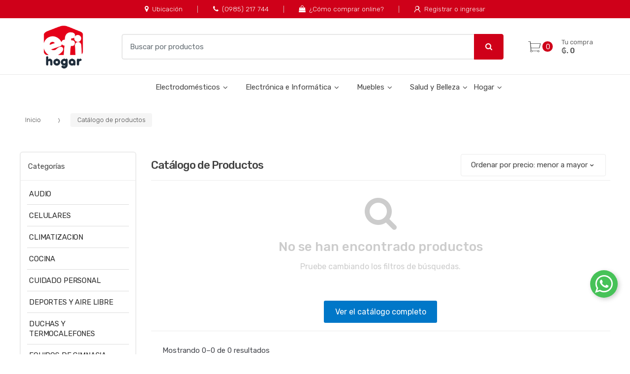

--- FILE ---
content_type: text/html; charset=utf-8
request_url: https://www.efihogar.com.py/catalogo?marca=31
body_size: 22396
content:
<!DOCTYPE html>
<html dir="ltr" lang="es" prefix="og:http://ogp.me/ns#">
<head>
    <meta charset="UTF-8">
    <meta name="viewport" content="width=device-width, initial-scale=1, maximum-scale=1.0, user-scalable=no, viewport-fit=cover">
    <title>Catálogo de productos</title>
    <base href="https://www.efihogar.com.py/">
            <meta name="description" content="Tienda Online de Electrodomésticos, Tecnología, muebles y artículos para el hogar en Paraguay">
        <meta property="description" content="Tienda Online de Electrodomésticos, Tecnología, muebles y artículos para el hogar en Paraguay">
        <meta itemprop="description" content="Tienda Online de Electrodomésticos, Tecnología, muebles y artículos para el hogar en Paraguay">
            <meta name="facebook-domain-verification" content="9l60ehny4bmnuxl4t9bem6q51krl86">
        <meta property="facebook-domain-verification" content="9l60ehny4bmnuxl4t9bem6q51krl86">
        <meta itemprop="facebook-domain-verification" content="9l60ehny4bmnuxl4t9bem6q51krl86">
            <meta name="title" content="efiHOGAR | Tienda Online del Electrodomésticos, Tecnología y Muebles para el Hogar">
        <meta property="title" content="efiHOGAR | Tienda Online del Electrodomésticos, Tecnología y Muebles para el Hogar">
        <meta itemprop="title" content="efiHOGAR | Tienda Online del Electrodomésticos, Tecnología y Muebles para el Hogar">
            <meta name="og:title" content="efiHOGAR | Tienda Online del Electrodomésticos, Tecnología y Muebles para el Hogar">
        <meta property="og:title" content="efiHOGAR | Tienda Online del Electrodomésticos, Tecnología y Muebles para el Hogar">
        <meta itemprop="og:title" content="efiHOGAR | Tienda Online del Electrodomésticos, Tecnología y Muebles para el Hogar">
            <meta name="og:description" content="Tienda Online de Electrodomésticos, Tecnología, muebles y artículos para el hogar en Paraguay">
        <meta property="og:description" content="Tienda Online de Electrodomésticos, Tecnología, muebles y artículos para el hogar en Paraguay">
        <meta itemprop="og:description" content="Tienda Online de Electrodomésticos, Tecnología, muebles y artículos para el hogar en Paraguay">
            <meta name="og:image" content="https://www.efihogar.com.py/img/logo-web.png">
        <meta property="og:image" content="https://www.efihogar.com.py/img/logo-web.png">
        <meta itemprop="og:image" content="https://www.efihogar.com.py/img/logo-web.png">
            <meta name="og:url" content="https://www.efihogar.com.py/">
        <meta property="og:url" content="https://www.efihogar.com.py/">
        <meta itemprop="og:url" content="https://www.efihogar.com.py/">
            <meta name="og:type" content="website">
        <meta property="og:type" content="website">
        <meta itemprop="og:type" content="website">
            <meta name="og:site_name" content="efiHOGAR | Tienda Online del Electrodomésticos, Tecnología y Muebles para el Hogar">
        <meta property="og:site_name" content="efiHOGAR | Tienda Online del Electrodomésticos, Tecnología y Muebles para el Hogar">
        <meta itemprop="og:site_name" content="efiHOGAR | Tienda Online del Electrodomésticos, Tecnología y Muebles para el Hogar">
        <meta name="author" content="mascreativo.com"/>
    <link rel="shortcut icon" href="img/favicon.png">

    <link rel="manifest" href="manifest.json">


                                    <link rel="stylesheet" type="text/css" href="assets/css/magnific-popup.css" media="all" id="magnific-popup"/>
            
    <!-- inject:css -->
    <link rel="stylesheet" href="public/css/bundle.css?v=80e0f5cd5a" type="text/css" media="all"/>
    <!-- endinject -->

    <link rel="stylesheet" type="text/css" href="assets/css/personalizacion.css?v=16" media="all"/>
    <link href="https://fonts.googleapis.com/css?family=Rubik:300,400,500,900" rel="stylesheet">

        <!--suppress CssInvalidFunction -->
    <style>
        @supports (padding: max(0px)) {
            .site-header.header-v4 {
                padding-top: max(1em, constant(safe-area-inset-top)); /* iOS 11.0 */
                padding-top: max(1em, env(safe-area-inset-top)); /* iOS 11.2 */
            }

            .site-header.header-v4 .sticky-wrapper .techmarket-sticky-wrap.stuck > .row {
                padding-top: max(20px, constant(safe-area-inset-top)); /* iOS 11.0 */
                padding-top: max(20px, env(safe-area-inset-top)); /* iOS 11.2 */
            }

            .handheld-navigation .tmhm-close {
                padding-top: max(.857em, constant(safe-area-inset-top)); /* iOS 11.0 */
                padding-top: max(.857em, env(safe-area-inset-top)); /* iOS 11.2 */
            }
        }

        .header-v4.site-header .handheld-header .handheld-header-links ul li a {
            font-size: 11px;
        }
    </style>
    
    
                <!-- Google Tag Manager -->
        <script>(function(w,d,s,l,i){w[l]=w[l]||[];w[l].push({'gtm.start':
                    new Date().getTime(),event:'gtm.js'});var f=d.getElementsByTagName(s)[0],
                j=d.createElement(s),dl=l!='dataLayer'?'&l='+l:'';j.async=true;j.src=
                'https://www.googletagmanager.com/gtm.js?id='+i+dl;f.parentNode.insertBefore(j,f);
            })(window,document,'script','dataLayer','GTM-PVGSM5V');</script>
        <!-- End Google Tag Manager -->
            <!-- Global site tag (gtag.js) - Google Analytics -->
    
    <script async src="https://www.googletagmanager.com/gtag/js?id=GTM-PVGSM5V"></script>
    
    <script>
        window.dataLayer = window.dataLayer || [];
        function gtag(){dataLayer.push(arguments);}
        gtag('js', new Date());

        gtag('config', 'GTM-PVGSM5V');
    </script>
        <!-- Google Analytics -->
    <script>
        (function (i, s, o, g, r, a, m) {
            i['GoogleAnalyticsObject'] = r;
            i[r] = i[r] || function () {
                (i[r].q = i[r].q || []).push(arguments)
            }, i[r].l = 1 * new Date();
            a = s.createElement(o), m = s.getElementsByTagName(o)[0];
            a.async = 1;
            a.src = g;
            m.parentNode.insertBefore(a, m)
        })(window, document, 'script', 'https://www.google-analytics.com/analytics.js', 'ga');
        ga('create', 'UA-150027422-1', 'auto');
        ga('send', 'pageview');
    </script>
    <!-- End Google Analytics -->

    <script>
        jQuery(function ($) {
            $(document).on('ecompro:analytics:event', function (e, type, data) {
                switch (type) {
                    case 'AddToCart':

                        ga('require', 'ec');
                        ga('set', 'currencyCode', 'PYG'); // Set currency to Euros.
                        ga('ec:addProduct', {                  // Provide product details in a productFieldObject.
                            'id': data.product_id,             // Product ID (string).
                            'name': data.product_name,         // Product name (string).
                            'category': data.product_category, // Product category (string).
                            'brand': data.product_brand,       // Product brand (string).
                            'variant': data.product_variant,   // Product variant (string).
                            //'position': 1,                     // Product position (number).
                            //'dimension1': 'Member'             // Custom dimension (string).
                            'currency': 'PYG'
                        });

                        ga('ec:setAction', 'add_to_cart');
                        ga('send', 'event', 'UX', 'click', 'add to cart');     // Send data using an event.

                        break;
                    case 'Purchase':

                        ga('require', 'ec');
                        ga('set', 'currencyCode', data.currency); // Set currency.

                        if (data.items !== undefined && data.items.length > 0) {
                            var item;
                            for (var i = 0; i < data.items.length; ++i) {
                                item = data.items[i];
                                ga('ec:addProduct', {              // Provide product details in an productFieldObject.
                                    'id': item.id,                 // Product ID (string).
                                    'name': item.name,             // Product name (string).
                                    'category': item.category,     // Product category (string).
                                    'brand': item.brand,           // Product brand (string).
                                    'variant': item.variant,       // Product variant (string).
                                    'price': item.price,           // Product price (number).
                                    'coupon': item.coupon,         // Product coupon (string).
                                    'quantity': 1,                 // Product quantity (number).
                                    'currency': item.currency
                                });
                            }
                        }

                        ga('ec:setAction', 'purchase', {            // Transaction details are provided in an actionFieldObject.
                            'id': data.id,                          // (Required) Transaction id (string).
                            'affiliation': 'efihogar.com.py',    // Affiliation (string).
                            'revenue': data.amount,                 // Revenue (number).
                            'tax': data.amount / 11,                // Tax (number).
                            'shipping': data.shipping,              // Shipping (number).
                            'coupon': data.coupon,                  // Transaction coupon (string).
                            'checkout_option': data.payment_method, // Checkout option
                            'currency': data.currency
                        });
                        ga('send', 'pageview');
                        break;
                    default: //Por defecto, se realiza el track sin modificar los valores
                        ga('send', 'event', type, data);
                }
            });
        });
    </script>
</head>
<body class="woocommerce-active ">
<div id="page" class="hfeed site">

    <div class="top-bar top-bar-v1">
    <div class="col-full">
        <ul id="menu-top-bar-left" class="nav justify-content-center">
                            <li class="menu-item animate-dropdown">
                    <a title="Ubicación" href="https://g.page/Efihogar?share">
                                                    <i class="fa fa-map-marker"></i>
                                                Ubicación</a>
                </li>
                            <li class="menu-item animate-dropdown">
                    <a title="(0985) 217 744" href="https://api.whatsapp.com/send?phone=5950985217744&amp;text=Hola,%20les%20escribo%20desde%20la%20web%20de%20Efi%20Hogar!">
                                                    <i class="fa fa-phone"></i>
                                                (0985) 217 744</a>
                </li>
                            <li class="menu-item animate-dropdown">
                    <a title="¿Cómo comprar online?" href="https://www.efihogar.com.py/como-comprar-online-de-efi-i6	">
                                                    <i class="fa fa-shopping-bag"></i>
                                                ¿Cómo comprar online?</a>
                </li>
            
            
                <li class="menu-item">
                    <a title="Ingresar" href="ingresar">
                        <i class="tm tm-login-register"></i>Registrar o ingresar</a>
                </li>

                    </ul>
        <!-- .nav -->
    </div>
    <!-- .col-full -->
</div>
<!-- .top-bar-v1 -->    <header id="masthead" class="site-header header-v2" style="background-image: none; ">
    <div class="col-full desktop-only">
        <div class="row">
            <div class="site-branding">
                <a href="./" class="custom-logo-link" rel="home">
                    <img src="https://www.efihogar.com.py/img/logo-web.png">
                </a>
                <!-- /.custom-logo-link -->
            </div>
            <!-- /.site-branding -->
            <!-- ============================================================= End Header Logo ============================================================= -->

            
            <form class="navbar-search" method="get" action="catalogo">
                <label class="sr-only screen-reader-text" for="search">Buscar por:</label>
                <div class="input-group">
                    <input type="text" id="search" class="form-control search-field product-search-field" dir="ltr" value="" name="q" placeholder="Buscar por productos"/>
                                        <div class="input-group-btn">
                        <button type="submit" class="btn btn-primary">
                            <i class="fa fa-search"></i>
                            <span class="search-btn">Buscar</span>
                        </button>
                    </div>
                    <!-- .input-group-btn -->
                </div>
                <!-- .input-group -->
            </form>
            <!-- .navbar-search -->
                                    <ul id="site-header-cart" class="site-header-cart menu">
                <li class="animate-dropdown dropdown ">
                    <a class="cart-contents cant-mont_total-carrito" href="carrito" data-toggle="dropdown" title="Ver su carrito de compras">
                    </a>
                    <ul class="dropdown-menu dropdown-menu-mini-cart">
                        <li>
                            <div class="widget woocommerce widget_shopping_cart">
                            </div>
                            <!-- .widget_shopping_cart -->
                        </li>
                    </ul>
                    <!-- .dropdown-menu-mini-cart -->
                </li>
            </ul>
            <!-- .site-header-cart -->
        </div>
        <!-- /.row -->
        <div class="techmarket-sticky-wrap">
            <div class="row">
                <nav id="navbar-primary" class="navbar-primary" aria-label="Navbar Primary" data-nav="flex-menu">
                    <ul id="menu-navbar-primary" class="nav yamm">
                        <li class="header-logo">
                            <a href="./"><img src="img/logo-web.png" alt="efihogar.com.py" height="50"></a>
                        </li>
                                                                                    <li class="menu-item menu-item-has-children animate-dropdown dropdown">
                                    <a title="Electrodomésticos" data-toggle="dropdown" class="dropdown-toggle" aria-haspopup="true" href="">Electrodomésticos <span class="caret"></span></a>
                                    <ul role="menu" class=" dropdown-menu">
                                                                                    <li class="menu-item animate-dropdown">
                                                <a title="Cocina" href="catalogo/cocina-c2">Cocina</a>
                                            </li>
                                                                                    <li class="menu-item animate-dropdown">
                                                <a title="Climatización" href="catalogo/climatizacion-c30">Climatización</a>
                                            </li>
                                                                                    <li class="menu-item animate-dropdown">
                                                <a title="Duchas y Calefones" href="https://www.efihogar.com.py/catalogo/duchas-y-termocalefones-c250">Duchas y Calefones</a>
                                            </li>
                                                                                    <li class="menu-item animate-dropdown">
                                                <a title="Industrial" href="https://www.efihogar.com.py/catalogo/industrial-c48">Industrial</a>
                                            </li>
                                                                                    <li class="menu-item animate-dropdown">
                                                <a title="Lavado y Secado" href="catalogo/lavado-y-secado-c41">Lavado y Secado</a>
                                            </li>
                                                                                    <li class="menu-item animate-dropdown">
                                                <a title="Pequeños Electrodomesticos" href="catalogo/pequenos-electrodomesticos-c18">Pequeños Electrodomesticos</a>
                                            </li>
                                                                                    <li class="menu-item animate-dropdown">
                                                <a title="Refrigeración" href="catalogo/refrigeracion-c6">Refrigeración</a>
                                            </li>
                                                                            </ul>
                                    <!-- .dropdown-menu -->
                                </li>
                                                                                                                <li class="menu-item menu-item-has-children animate-dropdown dropdown">
                                    <a title="Electrónica e Informática" data-toggle="dropdown" class="dropdown-toggle" aria-haspopup="true" href="">Electrónica e Informática <span class="caret"></span></a>
                                    <ul role="menu" class=" dropdown-menu">
                                                                                    <li class="menu-item animate-dropdown">
                                                <a title="Audio" href="catalogo/audio-c60">Audio</a>
                                            </li>
                                                                                    <li class="menu-item animate-dropdown">
                                                <a title="Celulares" href="https://www.efihogar.com.py/catalogo/celulares-c140">Celulares</a>
                                            </li>
                                                                                    <li class="menu-item animate-dropdown">
                                                <a title="Televisores" href="https://www.efihogar.com.py/catalogo/televisores-c52">Televisores</a>
                                            </li>
                                                                                    <li class="menu-item animate-dropdown">
                                                <a title="Gadgets" href="https://www.efihogar.com.py/catalogo/gadgets-c165">Gadgets</a>
                                            </li>
                                                                                    <li class="menu-item animate-dropdown">
                                                <a title="Informática" href="https://www.efihogar.com.py/catalogo/informatica-c191">Informática</a>
                                            </li>
                                                                                    <li class="menu-item animate-dropdown">
                                                <a title="UPS" href="https://www.efihogar.com.py/catalogo/ups-c237">UPS</a>
                                            </li>
                                                                            </ul>
                                    <!-- .dropdown-menu -->
                                </li>
                                                                                                                <li class="menu-item menu-item-has-children animate-dropdown dropdown">
                                    <a title="Muebles" data-toggle="dropdown" class="dropdown-toggle" aria-haspopup="true" href="catalogo/muebles-c84?marca=15">Muebles <span class="caret"></span></a>
                                    <ul role="menu" class=" dropdown-menu">
                                                                                    <li class="menu-item animate-dropdown">
                                                <a title="Cocina" href="https://www.efihogar.com.py/catalogo/cocina-c90">Cocina</a>
                                            </li>
                                                                                    <li class="menu-item animate-dropdown">
                                                <a title="Dormitorio" href="https://www.efihogar.com.py/catalogo/dormitorio-c89">Dormitorio</a>
                                            </li>
                                                                                    <li class="menu-item animate-dropdown">
                                                <a title="Jardin" href="https://www.efihogar.com.py/catalogo/jardin-c289">Jardin</a>
                                            </li>
                                                                                    <li class="menu-item animate-dropdown">
                                                <a title="Oficina" href="https://www.efihogar.com.py/catalogo/oficina-c88">Oficina</a>
                                            </li>
                                                                                    <li class="menu-item animate-dropdown">
                                                <a title="Roperos y Guardaropas" href="https://www.efihogar.com.py/catalogo/ropero-c86">Roperos y Guardaropas</a>
                                            </li>
                                                                                    <li class="menu-item animate-dropdown">
                                                <a title="Sala" href="https://www.efihogar.com.py/catalogo/sala-c87">Sala</a>
                                            </li>
                                                                            </ul>
                                    <!-- .dropdown-menu -->
                                </li>
                                                                                                                <li class="menu-item menu-item-has-children animate-dropdown dropdown">
                                    <a title="Salud y Belleza" data-toggle="dropdown" class="dropdown-toggle" aria-haspopup="true" href="catalogo/salud-y-belleza-c35">Salud y Belleza <span class="caret"></span></a>
                                    <ul role="menu" class=" dropdown-menu">
                                                                                    <li class="menu-item animate-dropdown">
                                                <a title="Cuidado Personal" href="https://www.efihogar.com.py/catalogo/cuidado-personal-c145">Cuidado Personal</a>
                                            </li>
                                                                                    <li class="menu-item animate-dropdown">
                                                <a title="Equipos de Gimnasia" href="https://www.efihogar.com.py/catalogo/equipos-de-gimnasia-c152">Equipos de Gimnasia</a>
                                            </li>
                                                                                    <li class="menu-item animate-dropdown">
                                                <a title="Deportes y Aire Libre" href="https://www.efihogar.com.py/catalogo/deportes-y-aire-libre-c171">Deportes y Aire Libre</a>
                                            </li>
                                                                                    <li class="menu-item animate-dropdown">
                                                <a title="Salud" href="https://www.efihogar.com.py/catalogo/salud-c161">Salud</a>
                                            </li>
                                                                            </ul>
                                    <!-- .dropdown-menu -->
                                </li>
                                                                                                                <li class="menu-item menu-item-has-children animate-dropdown dropdown">
                                    <a title="Hogar" data-toggle="dropdown" class="dropdown-toggle" aria-haspopup="true" href="catalogo/herramientas-c70">Hogar <span class="caret"></span></a>
                                    <ul role="menu" class=" dropdown-menu">
                                                                                    <li class="menu-item animate-dropdown">
                                                <a title="Bazar" href="https://www.efihogar.com.py/catalogo/bazar-c330">Bazar</a>
                                            </li>
                                                                                    <li class="menu-item animate-dropdown">
                                                <a title="Jardin" href="https://www.efihogar.com.py/catalogo/jardin-c92">Jardin</a>
                                            </li>
                                                                                    <li class="menu-item animate-dropdown">
                                                <a title="Herramientas" href="https://www.efihogar.com.py/catalogo/herramientas-c182">Herramientas</a>
                                            </li>
                                                                                    <li class="menu-item animate-dropdown">
                                                <a title="Juguetes" href="https://www.efihogar.com.py/catalogo/juguetes-c327">Juguetes</a>
                                            </li>
                                                                            </ul>
                                    <!-- .dropdown-menu -->
                                </li>
                                                    
                                            </ul>
                    <!-- .nav -->
                </nav>
                <!-- .navbar-primary -->
            </div>
            <!-- /.row -->
        </div>
        <!-- .techmarket-sticky-wrap -->
    </div>
    <!-- .col-full -->
    <div class="col-full handheld-only">
        <div class="handheld-header">
            <div class="row">
                <div class="site-branding">
                    <a href="./" class="custom-logo-link" rel="home">
                        <img src="https://www.efihogar.com.py/img/logo-web.png">
                    </a>
                    <!-- /.custom-logo-link -->
                </div>
                <!-- /.site-branding -->
                <!-- ============================================================= End Header Logo ============================================================= -->
                <div class="handheld-header-links">
                    
                        <ul class="columns-3">
                            <li class="my-account">
                                <a title="Ingresar" href="ingresar">
                                    <i class="tm tm-login-register"></i></a>
                            </li>
                        </ul>

                    
                                    </div>
                <!-- .handheld-header-links -->
            </div>
            <!-- /.row -->
            <div class="techmarket-sticky-wrap">
                <div class="row">
                                            <nav id="back-navigation" class="handheld-navigation" aria-label="Handheld Navigation">
                            <button class="btn navbar-toggler_" type="button" onclick="history.go(-1);">
                                <i class="tm tm-arrow-left"></i>
                                <span>Atrás</span>
                            </button>
                        </nav>
                                        <nav id="handheld-navigation" class="handheld-navigation" aria-label="Handheld Navigation">
                        <button class="btn navbar-toggler" type="button">
                            <i class="tm tm-departments-thin"></i>
                            <span>Menu</span>
                        </button>
                        <div class="handheld-navigation-menu">
                            <span class="tmhm-close">Cerrar</span>
                            <ul id="menu-departments-menu-1" class="nav">
                                                                    <li class="menu-item animate-dropdown">
                                        <a title="Mi cuenta" href="ingresar">Iniciar sesión</a>
                                    </li>
                                                                <li class="menu-item animate-dropdown">
                                    <a title="La empresa" href="la-empresa-i1">La empresa</a>
                                </li>
                                <li class="menu-item animate-dropdown">
                                    <a title="Sucursales" href="sucursales">Sucursales</a>
                                </li>
                                                                                                            <li class="menu-item menu-item-has-children animate-dropdown dropdown">
                                            <a title="AUDIO" data-toggle="dropdown" class="dropdown-toggle" aria-haspopup="true" href="catalogo/audio-c60">AUDIO <span class="caret"></span></a>
                                            <ul role="menu" class=" dropdown-menu">
                                                                                                    <li class="menu-item animate-dropdown">
                                                        <a title="ACCESORIOS" href="catalogo/accesorios-c306">ACCESORIOS</a>
                                                    </li>
                                                                                                    <li class="menu-item animate-dropdown">
                                                        <a title="AMPLIFICADORES" href="catalogo/amplificadores-c304">AMPLIFICADORES</a>
                                                    </li>
                                                                                                    <li class="menu-item animate-dropdown">
                                                        <a title="AURICULARES" href="catalogo/auriculares-c352">AURICULARES</a>
                                                    </li>
                                                                                                    <li class="menu-item animate-dropdown">
                                                        <a title="AUTORRADIOS" href="catalogo/autorradios-c275">AUTORRADIOS</a>
                                                    </li>
                                                                                                    <li class="menu-item animate-dropdown">
                                                        <a title="BARRAS DE SONIDO" href="catalogo/barras-de-sonido-c129">BARRAS DE SONIDO</a>
                                                    </li>
                                                                                                    <li class="menu-item animate-dropdown">
                                                        <a title="MINICOMPONENTES" href="catalogo/minicomponentes-c128">MINICOMPONENTES</a>
                                                    </li>
                                                                                                    <li class="menu-item animate-dropdown">
                                                        <a title="PARLANTES" href="catalogo/parlantes-c61">PARLANTES</a>
                                                    </li>
                                                                                                    <li class="menu-item animate-dropdown">
                                                        <a title="PARLANTES PARA AUTOS" href="catalogo/parlantes-para-autos-c262">PARLANTES PARA AUTOS</a>
                                                    </li>
                                                                                                    <li class="menu-item animate-dropdown">
                                                        <a title="RADIOS" href="catalogo/radios-c127">RADIOS</a>
                                                    </li>
                                                                                                    <li class="menu-item animate-dropdown">
                                                        <a title="TEATRO EN CASA" href="catalogo/teatro-en-casa-c236">TEATRO EN CASA</a>
                                                    </li>
                                                                                            </ul>
                                            <!-- .dropdown-menu -->
                                        </li>
                                                                                                                                                <li class="menu-item menu-item-has-children animate-dropdown dropdown">
                                            <a title="CELULARES" data-toggle="dropdown" class="dropdown-toggle" aria-haspopup="true" href="catalogo/celulares-c140">CELULARES <span class="caret"></span></a>
                                            <ul role="menu" class=" dropdown-menu">
                                                                                                    <li class="menu-item animate-dropdown">
                                                        <a title="HONOR" href="catalogo/honor-c400">HONOR</a>
                                                    </li>
                                                                                                    <li class="menu-item animate-dropdown">
                                                        <a title="HUAWEI" href="catalogo/huawei-c142">HUAWEI</a>
                                                    </li>
                                                                                                    <li class="menu-item animate-dropdown">
                                                        <a title="IPHONE" href="catalogo/iphone-c144">IPHONE</a>
                                                    </li>
                                                                                                    <li class="menu-item animate-dropdown">
                                                        <a title="SAMSUNG" href="catalogo/samsung-c141">SAMSUNG</a>
                                                    </li>
                                                                                                    <li class="menu-item animate-dropdown">
                                                        <a title="XIAOMI" href="catalogo/xiaomi-c143">XIAOMI</a>
                                                    </li>
                                                                                                    <li class="menu-item animate-dropdown">
                                                        <a title="ZTE" href="catalogo/zte-c343">ZTE</a>
                                                    </li>
                                                                                            </ul>
                                            <!-- .dropdown-menu -->
                                        </li>
                                                                                                                                                <li class="menu-item menu-item-has-children animate-dropdown dropdown">
                                            <a title="CLIMATIZACION" data-toggle="dropdown" class="dropdown-toggle" aria-haspopup="true" href="catalogo/climatizacion-c30">CLIMATIZACION <span class="caret"></span></a>
                                            <ul role="menu" class=" dropdown-menu">
                                                                                                    <li class="menu-item animate-dropdown">
                                                        <a title="AIRES ACONDICIONADORES" href="catalogo/aires-acondicionadores-c32">AIRES ACONDICIONADORES</a>
                                                    </li>
                                                                                                    <li class="menu-item animate-dropdown">
                                                        <a title="VENTILADORES" href="catalogo/ventiladores-c31">VENTILADORES</a>
                                                    </li>
                                                                                                    <li class="menu-item animate-dropdown">
                                                        <a title="CORTINAS DE AIRE" href="catalogo/cortinas-de-aire-c357">CORTINAS DE AIRE</a>
                                                    </li>
                                                                                                    <li class="menu-item animate-dropdown">
                                                        <a title="ENFRIADORES" href="catalogo/enfriadores-c94">ENFRIADORES</a>
                                                    </li>
                                                                                                    <li class="menu-item animate-dropdown">
                                                        <a title="ESTUFAS" href="catalogo/estufas-c40">ESTUFAS</a>
                                                    </li>
                                                                                            </ul>
                                            <!-- .dropdown-menu -->
                                        </li>
                                                                                                                                                <li class="menu-item menu-item-has-children animate-dropdown dropdown">
                                            <a title="COCINA" data-toggle="dropdown" class="dropdown-toggle" aria-haspopup="true" href="catalogo/cocina-c2">COCINA <span class="caret"></span></a>
                                            <ul role="menu" class=" dropdown-menu">
                                                                                                    <li class="menu-item animate-dropdown">
                                                        <a title="ACCESORIOS" href="catalogo/accesorios-c132">ACCESORIOS</a>
                                                    </li>
                                                                                                    <li class="menu-item animate-dropdown">
                                                        <a title="ANAFES" href="catalogo/anafes-c3">ANAFES</a>
                                                    </li>
                                                                                                    <li class="menu-item animate-dropdown">
                                                        <a title="ARMARIOS" href="catalogo/armarios-c367">ARMARIOS</a>
                                                    </li>
                                                                                                    <li class="menu-item animate-dropdown">
                                                        <a title="BALANZAS" href="catalogo/balanzas-c336">BALANZAS</a>
                                                    </li>
                                                                                                    <li class="menu-item animate-dropdown">
                                                        <a title="BEBEDEROS" href="catalogo/bebederos-c76">BEBEDEROS</a>
                                                    </li>
                                                                                                    <li class="menu-item animate-dropdown">
                                                        <a title="CAMPANAS" href="catalogo/campanas-c4">CAMPANAS</a>
                                                    </li>
                                                                                                    <li class="menu-item animate-dropdown">
                                                        <a title="COCINAS" href="catalogo/cocinas-c5">COCINAS</a>
                                                    </li>
                                                                                                    <li class="menu-item animate-dropdown">
                                                        <a title="COCINAS COMBINADAS" href="catalogo/cocinas-combinadas-c43">COCINAS COMBINADAS</a>
                                                    </li>
                                                                                                    <li class="menu-item animate-dropdown">
                                                        <a title="COMBOS" href="catalogo/combos-c337">COMBOS</a>
                                                    </li>
                                                                                                    <li class="menu-item animate-dropdown">
                                                        <a title="FREIDORAS" href="catalogo/freidoras-c409">FREIDORAS</a>
                                                    </li>
                                                                                                    <li class="menu-item animate-dropdown">
                                                        <a title="FREIDORAS DE AIRE" href="catalogo/freidoras-de-aire-c408">FREIDORAS DE AIRE</a>
                                                    </li>
                                                                                                    <li class="menu-item animate-dropdown">
                                                        <a title="HAMBURGUESERAS" href="catalogo/hamburgueseras-c359">HAMBURGUESERAS</a>
                                                    </li>
                                                                                                    <li class="menu-item animate-dropdown">
                                                        <a title="HORNOS ELÉCTRICOS" href="catalogo/hornos-electricos-c10">HORNOS ELÉCTRICOS</a>
                                                    </li>
                                                                                                    <li class="menu-item animate-dropdown">
                                                        <a title="LAVAVAJILLAS" href="catalogo/lavavajillas-c14">LAVAVAJILLAS</a>
                                                    </li>
                                                                                                    <li class="menu-item animate-dropdown">
                                                        <a title="MICROONDAS" href="catalogo/microondas-c15">MICROONDAS</a>
                                                    </li>
                                                                                                    <li class="menu-item animate-dropdown">
                                                        <a title="OLLAS ELÉCTRICAS" href="catalogo/ollas-electricas-c412">OLLAS ELÉCTRICAS</a>
                                                    </li>
                                                                                                    <li class="menu-item animate-dropdown">
                                                        <a title="OLLAS, SARTENES Y MÁS" href="catalogo/ollas-sartenes-y-mas-c411">OLLAS, SARTENES Y MÁS</a>
                                                    </li>
                                                                                                    <li class="menu-item animate-dropdown">
                                                        <a title="ORGANIZADOR" href="catalogo/organizador-c364">ORGANIZADOR</a>
                                                    </li>
                                                                                                    <li class="menu-item animate-dropdown">
                                                        <a title="PARRILLAS" href="catalogo/parrillas-c248">PARRILLAS</a>
                                                    </li>
                                                                                                    <li class="menu-item animate-dropdown">
                                                        <a title="PLACAS" href="catalogo/placas-c63">PLACAS</a>
                                                    </li>
                                                                                                    <li class="menu-item animate-dropdown">
                                                        <a title="PURIFICADORES" href="catalogo/purificadores-c16">PURIFICADORES</a>
                                                    </li>
                                                                                                    <li class="menu-item animate-dropdown">
                                                        <a title="UTENSILIOS DE COCINA" href="catalogo/utensilios-de-cocina-c272">UTENSILIOS DE COCINA</a>
                                                    </li>
                                                                                            </ul>
                                            <!-- .dropdown-menu -->
                                        </li>
                                                                                                                                                <li class="menu-item menu-item-has-children animate-dropdown dropdown">
                                            <a title="CUIDADO PERSONAL" data-toggle="dropdown" class="dropdown-toggle" aria-haspopup="true" href="catalogo/cuidado-personal-c145">CUIDADO PERSONAL <span class="caret"></span></a>
                                            <ul role="menu" class=" dropdown-menu">
                                                                                                    <li class="menu-item animate-dropdown">
                                                        <a title="AFEITADORAS" href="catalogo/afeitadoras-c146">AFEITADORAS</a>
                                                    </li>
                                                                                                    <li class="menu-item animate-dropdown">
                                                        <a title="COMBOS" href="catalogo/combos-c257">COMBOS</a>
                                                    </li>
                                                                                                    <li class="menu-item animate-dropdown">
                                                        <a title="CORTAPELOS" href="catalogo/cortapelos-c150">CORTAPELOS</a>
                                                    </li>
                                                                                                    <li class="menu-item animate-dropdown">
                                                        <a title="DEPILADORAS" href="catalogo/depiladoras-c151">DEPILADORAS</a>
                                                    </li>
                                                                                                    <li class="menu-item animate-dropdown">
                                                        <a title="MASAJEADORES" href="catalogo/masajeadores-c281">MASAJEADORES</a>
                                                    </li>
                                                                                                    <li class="menu-item animate-dropdown">
                                                        <a title="ONDULADORES Y RIZADORES" href="catalogo/onduladores-y-rizadores-c149">ONDULADORES Y RIZADORES</a>
                                                    </li>
                                                                                                    <li class="menu-item animate-dropdown">
                                                        <a title="PLANCHITAS Y ALISADORES" href="catalogo/planchitas-y-alisadores-c147">PLANCHITAS Y ALISADORES</a>
                                                    </li>
                                                                                                    <li class="menu-item animate-dropdown">
                                                        <a title="Secadores" href="catalogo/secadores-c356">Secadores</a>
                                                    </li>
                                                                                                    <li class="menu-item animate-dropdown">
                                                        <a title="SECADORES DE PELO" href="catalogo/secadores-de-pelo-c148">SECADORES DE PELO</a>
                                                    </li>
                                                                                                    <li class="menu-item animate-dropdown">
                                                        <a title="VARIOS" href="catalogo/varios-c292">VARIOS</a>
                                                    </li>
                                                                                            </ul>
                                            <!-- .dropdown-menu -->
                                        </li>
                                                                                                                                                <li class="menu-item menu-item-has-children animate-dropdown dropdown">
                                            <a title="DEPORTES Y AIRE LIBRE" data-toggle="dropdown" class="dropdown-toggle" aria-haspopup="true" href="catalogo/deportes-y-aire-libre-c171">DEPORTES Y AIRE LIBRE <span class="caret"></span></a>
                                            <ul role="menu" class=" dropdown-menu">
                                                                                                    <li class="menu-item animate-dropdown">
                                                        <a title="BICICLETAS" href="catalogo/bicicletas-c172">BICICLETAS</a>
                                                    </li>
                                                                                                    <li class="menu-item animate-dropdown">
                                                        <a title="PISCINAS" href="catalogo/piscinas-c173">PISCINAS</a>
                                                    </li>
                                                                                                    <li class="menu-item animate-dropdown">
                                                        <a title="MUEBLES" href="catalogo/muebles-c401">MUEBLES</a>
                                                    </li>
                                                                                            </ul>
                                            <!-- .dropdown-menu -->
                                        </li>
                                                                                                                                                <li class="menu-item menu-item-has-children animate-dropdown dropdown">
                                            <a title="DUCHAS Y TERMOCALEFONES" data-toggle="dropdown" class="dropdown-toggle" aria-haspopup="true" href="catalogo/duchas-y-termocalefones-c250">DUCHAS Y TERMOCALEFONES <span class="caret"></span></a>
                                            <ul role="menu" class=" dropdown-menu">
                                                                                                    <li class="menu-item animate-dropdown">
                                                        <a title="TERMOCALEFONES" href="catalogo/termocalefones-c251">TERMOCALEFONES</a>
                                                    </li>
                                                                                                    <li class="menu-item animate-dropdown">
                                                        <a title="TERMODUCHAS" href="catalogo/termoduchas-c254">TERMODUCHAS</a>
                                                    </li>
                                                                                            </ul>
                                            <!-- .dropdown-menu -->
                                        </li>
                                                                                                                                                <li class="menu-item menu-item-has-children animate-dropdown dropdown">
                                            <a title="EQUIPOS DE GIMNASIA" data-toggle="dropdown" class="dropdown-toggle" aria-haspopup="true" href="catalogo/equipos-de-gimnasia-c152">EQUIPOS DE GIMNASIA <span class="caret"></span></a>
                                            <ul role="menu" class=" dropdown-menu">
                                                                                                    <li class="menu-item animate-dropdown">
                                                        <a title="ABDOMINALERAS" href="catalogo/abdominaleras-c153">ABDOMINALERAS</a>
                                                    </li>
                                                                                                    <li class="menu-item animate-dropdown">
                                                        <a title="BICICLETAS ESTÁTICAS" href="catalogo/bicicletas-estaticas-c156">BICICLETAS ESTÁTICAS</a>
                                                    </li>
                                                                                                    <li class="menu-item animate-dropdown">
                                                        <a title="BICICLETAS HORIZONTALES" href="catalogo/bicicletas-horizontales-c155">BICICLETAS HORIZONTALES</a>
                                                    </li>
                                                                                                    <li class="menu-item animate-dropdown">
                                                        <a title="CINTAS CAMINADORAS" href="catalogo/cintas-caminadoras-c259">CINTAS CAMINADORAS</a>
                                                    </li>
                                                                                                    <li class="menu-item animate-dropdown">
                                                        <a title="ELIPTICAS" href="catalogo/elipticas-c154">ELIPTICAS</a>
                                                    </li>
                                                                                                    <li class="menu-item animate-dropdown">
                                                        <a title="MULTIEJERCICIOS" href="catalogo/multiejercicios-c158">MULTIEJERCICIOS</a>
                                                    </li>
                                                                                                    <li class="menu-item animate-dropdown">
                                                        <a title="PLATAFORMAS" href="catalogo/plataformas-c159">PLATAFORMAS</a>
                                                    </li>
                                                                                                    <li class="menu-item animate-dropdown">
                                                        <a title="SPINNINGS" href="catalogo/spinnings-c258">SPINNINGS</a>
                                                    </li>
                                                                                            </ul>
                                            <!-- .dropdown-menu -->
                                        </li>
                                                                                                                                                <li class="menu-item menu-item-has-children animate-dropdown dropdown">
                                            <a title="GADGETS" data-toggle="dropdown" class="dropdown-toggle" aria-haspopup="true" href="catalogo/gadgets-c165">GADGETS <span class="caret"></span></a>
                                            <ul role="menu" class=" dropdown-menu">
                                                                                                    <li class="menu-item animate-dropdown">
                                                        <a title="CARGADORES PORTATILES" href="catalogo/cargadores-portatiles-c242">CARGADORES PORTATILES</a>
                                                    </li>
                                                                                                    <li class="menu-item animate-dropdown">
                                                        <a title="CONSOLAS" href="catalogo/consolas-c170">CONSOLAS</a>
                                                    </li>
                                                                                                    <li class="menu-item animate-dropdown">
                                                        <a title="DRONES" href="catalogo/drones-c295">DRONES</a>
                                                    </li>
                                                                                                    <li class="menu-item animate-dropdown">
                                                        <a title="MICROFONOS" href="catalogo/microfonos-c300">MICROFONOS</a>
                                                    </li>
                                                                                                    <li class="menu-item animate-dropdown">
                                                        <a title="SMART BALANCE" href="catalogo/smart-balance-c243">SMART BALANCE</a>
                                                    </li>
                                                                                                    <li class="menu-item animate-dropdown">
                                                        <a title="SMARTWATCHES" href="catalogo/smartwatches-c166">SMARTWATCHES</a>
                                                    </li>
                                                                                                    <li class="menu-item animate-dropdown">
                                                        <a title="TABLETS" href="catalogo/tablets-c167">TABLETS</a>
                                                    </li>
                                                                                                    <li class="menu-item animate-dropdown">
                                                        <a title="TARJETAS DE MEMORIA" href="catalogo/tarjetas-de-memoria-c169">TARJETAS DE MEMORIA</a>
                                                    </li>
                                                                                                    <li class="menu-item animate-dropdown">
                                                        <a title="VARIOS" href="catalogo/varios-c294">VARIOS</a>
                                                    </li>
                                                                                            </ul>
                                            <!-- .dropdown-menu -->
                                        </li>
                                                                                                                                                <li class="menu-item menu-item-has-children animate-dropdown dropdown">
                                            <a title="HERRAMIENTAS" data-toggle="dropdown" class="dropdown-toggle" aria-haspopup="true" href="catalogo/herramientas-c182">HERRAMIENTAS <span class="caret"></span></a>
                                            <ul role="menu" class=" dropdown-menu">
                                                                                                    <li class="menu-item animate-dropdown">
                                                        <a title="AMOLADORAS" href="catalogo/amoladoras-c187">AMOLADORAS</a>
                                                    </li>
                                                                                                    <li class="menu-item animate-dropdown">
                                                        <a title="ASPIRADORAS" href="catalogo/aspiradoras-c190">ASPIRADORAS</a>
                                                    </li>
                                                                                                    <li class="menu-item animate-dropdown">
                                                        <a title="ASPIRADORAS PARA AUTO" href="catalogo/aspiradoras-para-auto-c249">ASPIRADORAS PARA AUTO</a>
                                                    </li>
                                                                                                    <li class="menu-item animate-dropdown">
                                                        <a title="Atornilladores" href="catalogo/atornilladores-c355">Atornilladores</a>
                                                    </li>
                                                                                                    <li class="menu-item animate-dropdown">
                                                        <a title="CAJA DE HERRAMIENTAS" href="catalogo/caja-de-herramientas-c247">CAJA DE HERRAMIENTAS</a>
                                                    </li>
                                                                                                    <li class="menu-item animate-dropdown">
                                                        <a title="COMPRESORES" href="catalogo/compresores-c184">COMPRESORES</a>
                                                    </li>
                                                                                                    <li class="menu-item animate-dropdown">
                                                        <a title="ESCALERAS" href="catalogo/escaleras-c246">ESCALERAS</a>
                                                    </li>
                                                                                                    <li class="menu-item animate-dropdown">
                                                        <a title="GENERADORES ELÉCTRICOS" href="catalogo/generadores-electricos-c189">GENERADORES ELÉCTRICOS</a>
                                                    </li>
                                                                                                    <li class="menu-item animate-dropdown">
                                                        <a title="HIDROLAVADORAS" href="catalogo/hidrolavadoras-c183">HIDROLAVADORAS</a>
                                                    </li>
                                                                                                    <li class="menu-item animate-dropdown">
                                                        <a title="LINTERNAS" href="catalogo/linternas-c260">LINTERNAS</a>
                                                    </li>
                                                                                                    <li class="menu-item animate-dropdown">
                                                        <a title="MARTILLOS" href="catalogo/martillos-c282">MARTILLOS</a>
                                                    </li>
                                                                                                    <li class="menu-item animate-dropdown">
                                                        <a title="MOTOSIERRAS" href="catalogo/motosierras-c188">MOTOSIERRAS</a>
                                                    </li>
                                                                                                    <li class="menu-item animate-dropdown">
                                                        <a title="PULIDORAS" href="catalogo/pulidoras-c245">PULIDORAS</a>
                                                    </li>
                                                                                                    <li class="menu-item animate-dropdown">
                                                        <a title="SIERRAS" href="catalogo/sierras-c283">SIERRAS</a>
                                                    </li>
                                                                                                    <li class="menu-item animate-dropdown">
                                                        <a title="SOLDADORES" href="catalogo/soldadores-c185">SOLDADORES</a>
                                                    </li>
                                                                                                    <li class="menu-item animate-dropdown">
                                                        <a title="SOLPLADORES" href="catalogo/solpladores-c284">SOLPLADORES</a>
                                                    </li>
                                                                                                    <li class="menu-item animate-dropdown">
                                                        <a title="TALADROS" href="catalogo/taladros-c186">TALADROS</a>
                                                    </li>
                                                                                                    <li class="menu-item animate-dropdown">
                                                        <a title="VARIOS" href="catalogo/varios-c277">VARIOS</a>
                                                    </li>
                                                                                            </ul>
                                            <!-- .dropdown-menu -->
                                        </li>
                                                                                                                                                <li class="menu-item menu-item-has-children animate-dropdown dropdown">
                                            <a title="HOGAR" data-toggle="dropdown" class="dropdown-toggle" aria-haspopup="true" href="catalogo/hogar-c361">HOGAR <span class="caret"></span></a>
                                            <ul role="menu" class=" dropdown-menu">
                                                                                                    <li class="menu-item animate-dropdown">
                                                        <a title="AMOLADORAS" href="catalogo/amoladoras-c374">AMOLADORAS</a>
                                                    </li>
                                                                                                    <li class="menu-item animate-dropdown">
                                                        <a title="ASPIRADORAS" href="catalogo/aspiradoras-c362">ASPIRADORAS</a>
                                                    </li>
                                                                                                    <li class="menu-item animate-dropdown">
                                                        <a title="CAJA DE HERRAMIENTAS" href="catalogo/caja-de-herramientas-c377">CAJA DE HERRAMIENTAS</a>
                                                    </li>
                                                                                                    <li class="menu-item animate-dropdown">
                                                        <a title="MARTILLOS" href="catalogo/martillos-c376">MARTILLOS</a>
                                                    </li>
                                                                                                    <li class="menu-item animate-dropdown">
                                                        <a title="SOPLADORES" href="catalogo/sopladores-c373">SOPLADORES</a>
                                                    </li>
                                                                                                    <li class="menu-item animate-dropdown">
                                                        <a title="TALADROS" href="catalogo/taladros-c372">TALADROS</a>
                                                    </li>
                                                                                                    <li class="menu-item animate-dropdown">
                                                        <a title="VARIOS" href="catalogo/varios-c375">VARIOS</a>
                                                    </li>
                                                                                            </ul>
                                            <!-- .dropdown-menu -->
                                        </li>
                                                                                                                                                <li class="menu-item menu-item-has-children animate-dropdown dropdown">
                                            <a title="INDUSTRIAL" data-toggle="dropdown" class="dropdown-toggle" aria-haspopup="true" href="catalogo/industrial-c48">INDUSTRIAL <span class="caret"></span></a>
                                            <ul role="menu" class=" dropdown-menu">
                                                                                                    <li class="menu-item animate-dropdown">
                                                        <a title="COCINA" href="catalogo/cocina-c49">COCINA</a>
                                                    </li>
                                                                                            </ul>
                                            <!-- .dropdown-menu -->
                                        </li>
                                                                                                                                                <li class="menu-item menu-item-has-children animate-dropdown dropdown">
                                            <a title="INFORMATICA" data-toggle="dropdown" class="dropdown-toggle" aria-haspopup="true" href="catalogo/informatica-c191">INFORMATICA <span class="caret"></span></a>
                                            <ul role="menu" class=" dropdown-menu">
                                                                                                    <li class="menu-item animate-dropdown">
                                                        <a title="ALL IN ONE" href="catalogo/all-in-one-c197">ALL IN ONE</a>
                                                    </li>
                                                                                                    <li class="menu-item animate-dropdown">
                                                        <a title="COMBOS" href="catalogo/combos-c269">COMBOS</a>
                                                    </li>
                                                                                                    <li class="menu-item animate-dropdown">
                                                        <a title="IMPRESORAS" href="catalogo/impresoras-c193">IMPRESORAS</a>
                                                    </li>
                                                                                                    <li class="menu-item animate-dropdown">
                                                        <a title="KIT DE LIMPIEZA" href="catalogo/kit-de-limpieza-c316">KIT DE LIMPIEZA</a>
                                                    </li>
                                                                                                    <li class="menu-item animate-dropdown">
                                                        <a title="MONITORES" href="catalogo/monitores-c198">MONITORES</a>
                                                    </li>
                                                                                                    <li class="menu-item animate-dropdown">
                                                        <a title="MOUSES" href="catalogo/mouses-c196">MOUSES</a>
                                                    </li>
                                                                                                    <li class="menu-item animate-dropdown">
                                                        <a title="NOTEBOOKS" href="catalogo/notebooks-c192">NOTEBOOKS</a>
                                                    </li>
                                                                                                    <li class="menu-item animate-dropdown">
                                                        <a title="PARLANTES" href="catalogo/parlantes-c318">PARLANTES</a>
                                                    </li>
                                                                                                    <li class="menu-item animate-dropdown">
                                                        <a title="PC´S" href="catalogo/pc-s-c194">PC´S</a>
                                                    </li>
                                                                                                    <li class="menu-item animate-dropdown">
                                                        <a title="PRESENTADOR" href="catalogo/presentador-c319">PRESENTADOR</a>
                                                    </li>
                                                                                                    <li class="menu-item animate-dropdown">
                                                        <a title="PROYECTORES" href="catalogo/proyectores-c320">PROYECTORES</a>
                                                    </li>
                                                                                                    <li class="menu-item animate-dropdown">
                                                        <a title="TECLADOS" href="catalogo/teclados-c195">TECLADOS</a>
                                                    </li>
                                                                                                    <li class="menu-item animate-dropdown">
                                                        <a title="UPS" href="catalogo/ups-c237">UPS</a>
                                                    </li>
                                                                                            </ul>
                                            <!-- .dropdown-menu -->
                                        </li>
                                                                                                                                                <li class="menu-item menu-item-has-children animate-dropdown dropdown">
                                            <a title="JARDIN" data-toggle="dropdown" class="dropdown-toggle" aria-haspopup="true" href="catalogo/jardin-c92">JARDIN <span class="caret"></span></a>
                                            <ul role="menu" class=" dropdown-menu">
                                                                                                    <li class="menu-item animate-dropdown">
                                                        <a title="Aspiradora de hojas" href="catalogo/aspiradora-de-hojas-c381">Aspiradora de hojas</a>
                                                    </li>
                                                                                                    <li class="menu-item animate-dropdown">
                                                        <a title="ASPIRADORAS DE HOJAS" href="catalogo/aspiradoras-de-hojas-c174">ASPIRADORAS DE HOJAS</a>
                                                    </li>
                                                                                                    <li class="menu-item animate-dropdown">
                                                        <a title="BORDEADORAS" href="catalogo/bordeadoras-c175">BORDEADORAS</a>
                                                    </li>
                                                                                                    <li class="menu-item animate-dropdown">
                                                        <a title="CORTACESPED" href="catalogo/cortacesped-c176">CORTACESPED</a>
                                                    </li>
                                                                                                    <li class="menu-item animate-dropdown">
                                                        <a title="DESGRANADORAS DE MAIZ" href="catalogo/desgranadoras-de-maiz-c177">DESGRANADORAS DE MAIZ</a>
                                                    </li>
                                                                                                    <li class="menu-item animate-dropdown">
                                                        <a title="DESMALEZADORAS" href="catalogo/desmalezadoras-c178">DESMALEZADORAS</a>
                                                    </li>
                                                                                                    <li class="menu-item animate-dropdown">
                                                        <a title="FORRAJERAS" href="catalogo/forrajeras-c179">FORRAJERAS</a>
                                                    </li>
                                                                                                    <li class="menu-item animate-dropdown">
                                                        <a title="INSECTOCUTORES" href="catalogo/insectocutores-c244">INSECTOCUTORES</a>
                                                    </li>
                                                                                                    <li class="menu-item animate-dropdown">
                                                        <a title="PODADORES" href="catalogo/podadores-c180">PODADORES</a>
                                                    </li>
                                                                                                    <li class="menu-item animate-dropdown">
                                                        <a title="PULVERIZADORES" href="catalogo/pulverizadores-c331">PULVERIZADORES</a>
                                                    </li>
                                                                                                    <li class="menu-item animate-dropdown">
                                                        <a title="TRITURADORES" href="catalogo/trituradores-c181">TRITURADORES</a>
                                                    </li>
                                                                                                    <li class="menu-item animate-dropdown">
                                                        <a title="VARIOS" href="catalogo/varios-c278">VARIOS</a>
                                                    </li>
                                                                                            </ul>
                                            <!-- .dropdown-menu -->
                                        </li>
                                                                                                                                                <li class="menu-item menu-item-has-children animate-dropdown dropdown">
                                            <a title="JUGUETES" data-toggle="dropdown" class="dropdown-toggle" aria-haspopup="true" href="catalogo/juguetes-c327">JUGUETES <span class="caret"></span></a>
                                            <ul role="menu" class=" dropdown-menu">
                                                                                                    <li class="menu-item animate-dropdown">
                                                        <a title="BANDEIRANTES" href="catalogo/bandeirantes-c340">BANDEIRANTES</a>
                                                    </li>
                                                                                                    <li class="menu-item animate-dropdown">
                                                        <a title="INFLABLES" href="catalogo/inflables-c339">INFLABLES</a>
                                                    </li>
                                                                                            </ul>
                                            <!-- .dropdown-menu -->
                                        </li>
                                                                                                                                                <li class="menu-item menu-item-has-children animate-dropdown dropdown">
                                            <a title="LAVADO Y SECADO" data-toggle="dropdown" class="dropdown-toggle" aria-haspopup="true" href="catalogo/lavado-y-secado-c41">LAVADO Y SECADO <span class="caret"></span></a>
                                            <ul role="menu" class=" dropdown-menu">
                                                                                                    <li class="menu-item animate-dropdown">
                                                        <a title="CENTRIFUGADORAS" href="catalogo/centrifugadoras-c42">CENTRIFUGADORAS</a>
                                                    </li>
                                                                                                    <li class="menu-item animate-dropdown">
                                                        <a title="LAVARROPAS" href="catalogo/lavarropas-c50">LAVARROPAS</a>
                                                    </li>
                                                                                                    <li class="menu-item animate-dropdown">
                                                        <a title="LAVASECARROPAS" href="catalogo/lavasecarropas-c51">LAVASECARROPAS</a>
                                                    </li>
                                                                                                    <li class="menu-item animate-dropdown">
                                                        <a title="PLANCHAS" href="catalogo/planchas-c80">PLANCHAS</a>
                                                    </li>
                                                                                                    <li class="menu-item animate-dropdown">
                                                        <a title="SECARROPAS" href="catalogo/secarropas-c64">SECARROPAS</a>
                                                    </li>
                                                                                            </ul>
                                            <!-- .dropdown-menu -->
                                        </li>
                                                                                                                                                <li class="menu-item menu-item-has-children animate-dropdown dropdown">
                                            <a title="MOTOS" data-toggle="dropdown" class="dropdown-toggle" aria-haspopup="true" href="catalogo/motos-c385">MOTOS <span class="caret"></span></a>
                                            <ul role="menu" class=" dropdown-menu">
                                                                                                    <li class="menu-item animate-dropdown">
                                                        <a title="Ciudad" href="catalogo/ciudad-c386">Ciudad</a>
                                                    </li>
                                                                                                    <li class="menu-item animate-dropdown">
                                                        <a title="Deportiva" href="catalogo/deportiva-c387">Deportiva</a>
                                                    </li>
                                                                                                    <li class="menu-item animate-dropdown">
                                                        <a title="Todo Terreno" href="catalogo/todo-terreno-c388">Todo Terreno</a>
                                                    </li>
                                                                                            </ul>
                                            <!-- .dropdown-menu -->
                                        </li>
                                                                                                                                                <li class="menu-item menu-item-has-children animate-dropdown dropdown">
                                            <a title="MUEBLES" data-toggle="dropdown" class="dropdown-toggle" aria-haspopup="true" href="catalogo/muebles-c84">MUEBLES <span class="caret"></span></a>
                                            <ul role="menu" class=" dropdown-menu">
                                                                                                    <li class="menu-item animate-dropdown">
                                                        <a title="BUTACAS Y SILLAS DE ESPERA" href="catalogo/butacas-y-sillas-de-espera-c410">BUTACAS Y SILLAS DE ESPERA</a>
                                                    </li>
                                                                                                    <li class="menu-item animate-dropdown">
                                                        <a title="COCINA" href="catalogo/cocina-c90">COCINA</a>
                                                    </li>
                                                                                                    <li class="menu-item animate-dropdown">
                                                        <a title="COMEDOR" href="catalogo/comedor-c290">COMEDOR</a>
                                                    </li>
                                                                                                    <li class="menu-item animate-dropdown">
                                                        <a title="DORMITORIO" href="catalogo/dormitorio-c89">DORMITORIO</a>
                                                    </li>
                                                                                                    <li class="menu-item animate-dropdown">
                                                        <a title="JARDIN" href="catalogo/jardin-c289">JARDIN</a>
                                                    </li>
                                                                                                    <li class="menu-item animate-dropdown">
                                                        <a title="OFICINA" href="catalogo/oficina-c88">OFICINA</a>
                                                    </li>
                                                                                                    <li class="menu-item animate-dropdown">
                                                        <a title="ROPEROS Y GUARDARROPAS" href="catalogo/roperos-y-guardarropas-c86">ROPEROS Y GUARDARROPAS</a>
                                                    </li>
                                                                                                    <li class="menu-item animate-dropdown">
                                                        <a title="SALA" href="catalogo/sala-c87">SALA</a>
                                                    </li>
                                                                                                    <li class="menu-item animate-dropdown">
                                                        <a title="SOMMIERS Y COLCHONES" href="catalogo/sommiers-y-colchones-c252">SOMMIERS Y COLCHONES</a>
                                                    </li>
                                                                                                    <li class="menu-item animate-dropdown">
                                                        <a title="SOPORTE TV" href="catalogo/soporte-tv-c126">SOPORTE TV</a>
                                                    </li>
                                                                                                    <li class="menu-item animate-dropdown">
                                                        <a title="VARIOS" href="catalogo/varios-c85">VARIOS</a>
                                                    </li>
                                                                                            </ul>
                                            <!-- .dropdown-menu -->
                                        </li>
                                                                                                                                                <li class="menu-item menu-item-has-children animate-dropdown dropdown">
                                            <a title="PEQUEÑOS ELECTRODOMESTICOS" data-toggle="dropdown" class="dropdown-toggle" aria-haspopup="true" href="catalogo/pequenos-electrodomesticos-c18">PEQUEÑOS ELECTRODOMESTICOS <span class="caret"></span></a>
                                            <ul role="menu" class=" dropdown-menu">
                                                                                                    <li class="menu-item animate-dropdown">
                                                        <a title="BATIDORAS" href="catalogo/batidoras-c19">BATIDORAS</a>
                                                    </li>
                                                                                                    <li class="menu-item animate-dropdown">
                                                        <a title="CAFETERAS" href="catalogo/cafeteras-c20">CAFETERAS</a>
                                                    </li>
                                                                                                    <li class="menu-item animate-dropdown">
                                                        <a title="CHURRASQUERAS" href="catalogo/churrasqueras-c47">CHURRASQUERAS</a>
                                                    </li>
                                                                                                    <li class="menu-item animate-dropdown">
                                                        <a title="EXPRIMIDORAS" href="catalogo/exprimidoras-c78">EXPRIMIDORAS</a>
                                                    </li>
                                                                                                    <li class="menu-item animate-dropdown">
                                                        <a title="EXTRACTORES DE JUGO" href="catalogo/extractores-de-jugo-c115">EXTRACTORES DE JUGO</a>
                                                    </li>
                                                                                                    <li class="menu-item animate-dropdown">
                                                        <a title="HERVIDORAS" href="catalogo/hervidoras-c23">HERVIDORAS</a>
                                                    </li>
                                                                                                    <li class="menu-item animate-dropdown">
                                                        <a title="LICUADORAS" href="catalogo/licuadoras-c21">LICUADORAS</a>
                                                    </li>
                                                                                                    <li class="menu-item animate-dropdown">
                                                        <a title="MAQUINAS DE PAN" href="catalogo/maquinas-de-pan-c26">MAQUINAS DE PAN</a>
                                                    </li>
                                                                                                    <li class="menu-item animate-dropdown">
                                                        <a title="MIXERS" href="catalogo/mixers-c57">MIXERS</a>
                                                    </li>
                                                                                                    <li class="menu-item animate-dropdown">
                                                        <a title="PROCESADORAS" href="catalogo/procesadoras-c22">PROCESADORAS</a>
                                                    </li>
                                                                                                    <li class="menu-item animate-dropdown">
                                                        <a title="SANDWICHERAS" href="catalogo/sandwicheras-c28">SANDWICHERAS</a>
                                                    </li>
                                                                                                    <li class="menu-item animate-dropdown">
                                                        <a title="TOSTADORAS" href="catalogo/tostadoras-c114">TOSTADORAS</a>
                                                    </li>
                                                                                                    <li class="menu-item animate-dropdown">
                                                        <a title="ASPIRADORAS" href="catalogo/aspiradoras-c403">ASPIRADORAS</a>
                                                    </li>
                                                                                            </ul>
                                            <!-- .dropdown-menu -->
                                        </li>
                                                                                                                                                <li class="menu-item menu-item-has-children animate-dropdown dropdown">
                                            <a title="REFRIGERACION" data-toggle="dropdown" class="dropdown-toggle" aria-haspopup="true" href="catalogo/refrigeracion-c6">REFRIGERACION <span class="caret"></span></a>
                                            <ul role="menu" class=" dropdown-menu">
                                                                                                    <li class="menu-item animate-dropdown">
                                                        <a title="CONGELADORES" href="catalogo/congeladores-c7">CONGELADORES</a>
                                                    </li>
                                                                                                    <li class="menu-item animate-dropdown">
                                                        <a title="COOLER BOX" href="catalogo/cooler-box-c241">COOLER BOX</a>
                                                    </li>
                                                                                                    <li class="menu-item animate-dropdown">
                                                        <a title="ENFRIADORES" href="catalogo/enfriadores-c382">ENFRIADORES</a>
                                                    </li>
                                                                                                    <li class="menu-item animate-dropdown">
                                                        <a title="ENFRIADORES DE VINO" href="catalogo/enfriadores-de-vino-c255">ENFRIADORES DE VINO</a>
                                                    </li>
                                                                                                    <li class="menu-item animate-dropdown">
                                                        <a title="EXHIBIDORES Y VISICOOLERS" href="catalogo/exhibidores-y-visicoolers-c66">EXHIBIDORES Y VISICOOLERS</a>
                                                    </li>
                                                                                                    <li class="menu-item animate-dropdown">
                                                        <a title="FRIGOBARES" href="catalogo/frigobares-c332">FRIGOBARES</a>
                                                    </li>
                                                                                                    <li class="menu-item animate-dropdown">
                                                        <a title="HELADERAS" href="catalogo/heladeras-c8">HELADERAS</a>
                                                    </li>
                                                                                                    <li class="menu-item animate-dropdown">
                                                        <a title="FABRICADORAS DE HIELO" href="catalogo/fabricadoras-de-hielo-c407">FABRICADORAS DE HIELO</a>
                                                    </li>
                                                                                            </ul>
                                            <!-- .dropdown-menu -->
                                        </li>
                                                                                                                                                <li class="menu-item menu-item-has-children animate-dropdown dropdown">
                                            <a title="SALUD" data-toggle="dropdown" class="dropdown-toggle" aria-haspopup="true" href="catalogo/salud-c161">SALUD <span class="caret"></span></a>
                                            <ul role="menu" class=" dropdown-menu">
                                                                                                    <li class="menu-item animate-dropdown">
                                                        <a title="BALANZAS" href="catalogo/balanzas-c162">BALANZAS</a>
                                                    </li>
                                                                                                    <li class="menu-item animate-dropdown">
                                                        <a title="DESHUMIDIFICADORES" href="catalogo/deshumidificadores-c335">DESHUMIDIFICADORES</a>
                                                    </li>
                                                                                                    <li class="menu-item animate-dropdown">
                                                        <a title="HUMIDIFICADORES" href="catalogo/humidificadores-c333">HUMIDIFICADORES</a>
                                                    </li>
                                                                                                    <li class="menu-item animate-dropdown">
                                                        <a title="MASAJEADORES" href="catalogo/masajeadores-c261">MASAJEADORES</a>
                                                    </li>
                                                                                                    <li class="menu-item animate-dropdown">
                                                        <a title="NEBULIZADORES" href="catalogo/nebulizadores-c163">NEBULIZADORES</a>
                                                    </li>
                                                                                                    <li class="menu-item animate-dropdown">
                                                        <a title="TENSIOMETROS" href="catalogo/tensiometros-c164">TENSIOMETROS</a>
                                                    </li>
                                                                                                    <li class="menu-item animate-dropdown">
                                                        <a title="VARIOS" href="catalogo/varios-c334">VARIOS</a>
                                                    </li>
                                                                                            </ul>
                                            <!-- .dropdown-menu -->
                                        </li>
                                                                                                                                                <li class="menu-item menu-item-has-children animate-dropdown dropdown">
                                            <a title="TELEFONIA" data-toggle="dropdown" class="dropdown-toggle" aria-haspopup="true" href="catalogo/telefonia-c233">TELEFONIA <span class="caret"></span></a>
                                            <ul role="menu" class=" dropdown-menu">
                                                                                                    <li class="menu-item animate-dropdown">
                                                        <a title="TELEFONOS" href="catalogo/telefonos-c234">TELEFONOS</a>
                                                    </li>
                                                                                            </ul>
                                            <!-- .dropdown-menu -->
                                        </li>
                                                                                                                                                <li class="menu-item menu-item-has-children animate-dropdown dropdown">
                                            <a title="TELEVISORES" data-toggle="dropdown" class="dropdown-toggle" aria-haspopup="true" href="catalogo/televisores-c52">TELEVISORES <span class="caret"></span></a>
                                            <ul role="menu" class=" dropdown-menu">
                                                                                                    <li class="menu-item animate-dropdown">
                                                        <a title="TELEVISORES" href="catalogo/televisores-c402">TELEVISORES</a>
                                                    </li>
                                                                                            </ul>
                                            <!-- .dropdown-menu -->
                                        </li>
                                                                                                                                                <li class="menu-item animate-dropdown">
                                            <a title="OUTLET" href="catalogo/outlet-c305">OUTLET</a>
                                        </li>
                                                                                                                                                <li class="menu-item menu-item-has-children animate-dropdown dropdown">
                                            <a title="BAZAR" data-toggle="dropdown" class="dropdown-toggle" aria-haspopup="true" href="catalogo/bazar-c330">BAZAR <span class="caret"></span></a>
                                            <ul role="menu" class=" dropdown-menu">
                                                                                                    <li class="menu-item animate-dropdown">
                                                        <a title="TÉRMICOS PARA BEBIDAS" href="catalogo/termicos-para-bebidas-c378">TÉRMICOS PARA BEBIDAS</a>
                                                    </li>
                                                                                                    <li class="menu-item animate-dropdown">
                                                        <a title="UTENSILIOS DE COCINA" href="catalogo/utensilios-de-cocina-c342">UTENSILIOS DE COCINA</a>
                                                    </li>
                                                                                            </ul>
                                            <!-- .dropdown-menu -->
                                        </li>
                                                                                                </ul>
                        </div>
                        <!-- .handheld-navigation-menu -->
                    </nav>
                    <!-- .handheld-navigation -->
                    <div class="site-search">
                        <div class="widget woocommerce widget_product_search">
                            <form role="search" method="get" class="woocommerce-product-search" action="productos">
                                <label class="screen-reader-text" for="woocommerce-product-search-field-0">Search for:</label>
                                <input type="search" id="woocommerce-product-search-field-0" class="search-field" placeholder="Buscar productos&hellip;" value="" name="q"/>
                                <input type="submit" value="Search"/>
                                <input type="hidden" name="post_type" value="product"/>
                            </form>
                        </div>
                        <!-- .widget -->
                    </div>
                    <!-- .site-search -->
                    <a class="handheld-header-cart-link has-icon" href="carrito" title="View your shopping cart">
                        <i class="tm tm-shopping-cart"></i>
                        <span class="count">0</span>
                    </a>
                </div>
                <!-- /.row -->
            </div>
            <!-- .techmarket-sticky-wrap -->
        </div>
        <!-- .handheld-header -->
    </div>
    <!-- .handheld-only -->
</header>
<!-- .header-v2 -->
<!-- ============================================================= Header End ============================================================= -->
    
    <style>
        .pagination .page-numbers li .page-numbers.current, .woocommerce-pagination .page-numbers li .page-numbers.current {
            background-color: #02007b;
        }
    </style>


    <div id="content" class="site-content" tabindex="-1">
        <div class="col-full">

            
            <div class="row padding row-catalgo">
                <nav class="woocommerce-breadcrumb">
    <a href="./">Inicio</a>
                        <span class="delimiter">
                <i class="tm tm-breadcrumbs-arrow-right"></i>
            </span>
                            <a href="catalogo">Catálogo de productos</a>
                        </nav>
<!-- .woocommerce-breadcrumb -->                <!-- .woocommerce-breadcrumb -->
                <div id="primary" class="content-area">
                    <main id="main" class="site-main">
                        <div id="products-breadcrumb" style="display: none;">
    <nav class="woocommerce-breadcrumb">
    <a href="./">Inicio</a>
                        <span class="delimiter">
                <i class="tm tm-breadcrumbs-arrow-right"></i>
            </span>
                            <a href="catalogo">Catálogo de productos</a>
                        </nav>
<!-- .woocommerce-breadcrumb --></div>

<div class="shop-archive-header">

</div>
<!-- .shop-archive-header -->
<div class="shop-control-bar">
    <div class="handheld-sidebar-toggle">
        <button type="button" class="btn sidebar-toggler">
            <i class="fa fa-sliders"></i>
            <span>Filtros</span>
        </button>
    </div>
    <!-- .handheld-sidebar-toggle -->
    <h1 class="woocommerce-products-header__title page-title">Catálogo de Productos</h1>
    <form method="get" class="woocommerce-ordering" id="woocommerce-ordering">
        <input type="hidden" name="q" value="">
        <select class="orderby" name="orderby">
            <!--
            <option value="popularity">Sort by popularity</option>
            <option value="rating">Sort by average rating</option>
            <option selected="selected" value="date">Sort by newness</option>
            -->
                        <option  selected="selected" value="price">Ordenar por precio: menor a mayor</option>
            <option  value="price-desc">Ordenar por precio: mayor a menor</option>
	    <option  value="name-asc">Ordenar alfabéticamente: A a Z</option>
        </select>
    </form>
</div>
<!-- .shop-control-bar -->
<div class="tab-content">
    <div id="grid" class="tab-pane active" role="tabpanel">
        <div class="woocommerce columns-4">

            <div class="products">
                                    <div class="text-center col-12">
                        <i class="fa fa-search" style="font-size: 70px; color: #ccc; margin: 20px;"></i>
                        <h3 style="color: #ccc;">No se han encontrado productos</h3>
                        <p style="color: #ccc;">Pruebe cambiando los filtros de búsquedas.</p>
                        <p>&nbsp;</p>
                        <p><a href="catalogo" class="button">Ver el catálogo completo</a></p>
                    </div>
                            </div>
            <!-- .products -->
        </div>
        <!-- .woocommerce -->
    </div>
    <!-- .tab-pane -->
</div>
<!-- .tab-content -->
<div class="shop-control-bar-bottom">
    <p class="woocommerce-result-count">
        Mostrando 0&ndash;0 de 0 resultados
    </p>
    <!-- .woocommerce-result-count -->
    <nav class="woocommerce-pagination">
        <ul class="page-numbers">
            <li> </li>
        </ul>
        <!-- .page-numbers -->
    </nav>
    <!-- .woocommerce-pagination -->
</div>
<!-- .shop-control-bar-bottom -->
<div id="products-meta-data" style="display: none;" data-filtros-activos="null" data-hay-filtros="0"></div>
                    </main>
                    <!-- #main -->
                </div>
                <!-- #primary -->
                <div id="secondary" class="widget-area widget-area1 shop-sidebar" role="complementary">
                    <div class="widget widget1 woocommerce widget_product_categories widget_product_categories1 techmarket_widget_product_categories widget_techmarket_products_filter" id="techmarket_product_categories_widget-2">

                                                    <ul class="product-categories">
                                <li class="product_cat"><span>Categorías</span>
                                    <ul>
                                                                                                                                    <li class="cat-item cat-item-60"><a href="catalogo/audio-c60">AUDIO</a></li>
                                                                                                                                                                                <li class="cat-item cat-item-140"><a href="catalogo/celulares-c140">CELULARES</a></li>
                                                                                                                                                                                <li class="cat-item cat-item-30"><a href="catalogo/climatizacion-c30">CLIMATIZACION</a></li>
                                                                                                                                                                                <li class="cat-item cat-item-2"><a href="catalogo/cocina-c2">COCINA</a></li>
                                                                                                                                                                                <li class="cat-item cat-item-145"><a href="catalogo/cuidado-personal-c145">CUIDADO PERSONAL</a></li>
                                                                                                                                                                                <li class="cat-item cat-item-171"><a href="catalogo/deportes-y-aire-libre-c171">DEPORTES Y AIRE LIBRE</a></li>
                                                                                                                                                                                <li class="cat-item cat-item-250"><a href="catalogo/duchas-y-termocalefones-c250">DUCHAS Y TERMOCALEFONES</a></li>
                                                                                                                                                                                <li class="cat-item cat-item-152"><a href="catalogo/equipos-de-gimnasia-c152">EQUIPOS DE GIMNASIA</a></li>
                                                                                                                                                                                <li class="cat-item cat-item-165"><a href="catalogo/gadgets-c165">GADGETS</a></li>
                                                                                                                                                                                <li class="cat-item cat-item-182"><a href="catalogo/herramientas-c182">HERRAMIENTAS</a></li>
                                                                                                                                                                                <li class="cat-item cat-item-361"><a href="catalogo/hogar-c361">HOGAR</a></li>
                                                                                                                                                                                <li class="cat-item cat-item-48"><a href="catalogo/industrial-c48">INDUSTRIAL</a></li>
                                                                                                                                                                                <li class="cat-item cat-item-191"><a href="catalogo/informatica-c191">INFORMATICA</a></li>
                                                                                                                                                                                <li class="cat-item cat-item-92"><a href="catalogo/jardin-c92">JARDIN</a></li>
                                                                                                                                                                                <li class="cat-item cat-item-327"><a href="catalogo/juguetes-c327">JUGUETES</a></li>
                                                                                                                                                                                <li class="cat-item cat-item-41"><a href="catalogo/lavado-y-secado-c41">LAVADO Y SECADO</a></li>
                                                                                                                                                                                <li class="cat-item cat-item-385"><a href="catalogo/motos-c385">MOTOS</a></li>
                                                                                                                                                                                <li class="cat-item cat-item-84"><a href="catalogo/muebles-c84">MUEBLES</a></li>
                                                                                                                                                                                <li class="cat-item cat-item-18"><a href="catalogo/pequenos-electrodomesticos-c18">PEQUEÑOS ELECTRODOMESTICOS</a></li>
                                                                                                                                                                                <li class="cat-item cat-item-6"><a href="catalogo/refrigeracion-c6">REFRIGERACION</a></li>
                                                                                                                                                                                <li class="cat-item cat-item-161"><a href="catalogo/salud-c161">SALUD</a></li>
                                                                                                                                                                                <li class="cat-item cat-item-233"><a href="catalogo/telefonia-c233">TELEFONIA</a></li>
                                                                                                                                                                                <li class="cat-item cat-item-52"><a href="catalogo/televisores-c52">TELEVISORES</a></li>
                                                                                                                                                                                <li class="cat-item cat-item-305"><a href="catalogo/outlet-c305">OUTLET</a></li>
                                                                                                                                                                                <li class="cat-item cat-item-330"><a href="catalogo/bazar-c330">BAZAR</a></li>
                                                                                                                        </ul>
                                </li>
                            </ul>
                                            </div>

                    <form action="" method="get" id="frm-filtros" enctype="application/x-www-form-urlencoded">
                                                                                                <div class="widget woocommerce widget_layered_nav maxlist-more widget_techmarket_products_filter" id="woocommerce_layered_nav-3">
                            <span class="gamma widget-title">Marcas</span>
                            <ul id="filter-marca">
                                                                    <li class="wc-layered-nav-term  filter-m-64" data-filter="marca" data-id="64" >
                                        <a href="javascript:void(0);">ACER</a>
                                                                                                                    </li>
                                                                    <li class="wc-layered-nav-term  filter-m-70" data-filter="marca" data-id="70" >
                                        <a href="javascript:void(0);">AIWA</a>
                                                                                                                    </li>
                                                                    <li class="wc-layered-nav-term  filter-m-217" data-filter="marca" data-id="217" >
                                        <a href="javascript:void(0);">AIWA HOME</a>
                                                                                                                    </li>
                                                                    <li class="wc-layered-nav-term  filter-m-8" data-filter="marca" data-id="8" >
                                        <a href="javascript:void(0);">APC</a>
                                                                                                                    </li>
                                                                    <li class="wc-layered-nav-term  filter-m-116" data-filter="marca" data-id="116" >
                                        <a href="javascript:void(0);">ARGOM</a>
                                                                                                                    </li>
                                                                    <li class="wc-layered-nav-term  filter-m-148" data-filter="marca" data-id="148" style="display: none;">
                                        <a href="javascript:void(0);">ARISTON</a>
                                                                                                                    </li>
                                                                    <li class="wc-layered-nav-term  filter-m-7" data-filter="marca" data-id="7" style="display: none;">
                                        <a href="javascript:void(0);">ARNO</a>
                                                                                                                    </li>
                                                                    <li class="wc-layered-nav-term  filter-m-171" data-filter="marca" data-id="171" style="display: none;">
                                        <a href="javascript:void(0);">ASUS</a>
                                                                                                                    </li>
                                                                    <li class="wc-layered-nav-term  filter-m-153" data-filter="marca" data-id="153" style="display: none;">
                                        <a href="javascript:void(0);">BABYLISS</a>
                                                                                                                    </li>
                                                                    <li class="wc-layered-nav-term  filter-m-125" data-filter="marca" data-id="125" style="display: none;">
                                        <a href="javascript:void(0);">BANDEIRANTE</a>
                                                                                                                    </li>
                                                                    <li class="wc-layered-nav-term  filter-m-17" data-filter="marca" data-id="17" style="display: none;">
                                        <a href="javascript:void(0);">BESTWAY</a>
                                                                                                                    </li>
                                                                    <li class="wc-layered-nav-term  filter-m-71" data-filter="marca" data-id="71" style="display: none;">
                                        <a href="javascript:void(0);">BLACK AND DECKER</a>
                                                                                                                    </li>
                                                                    <li class="wc-layered-nav-term  filter-m-10" data-filter="marca" data-id="10" style="display: none;">
                                        <a href="javascript:void(0);">BRIKET</a>
                                                                                                                    </li>
                                                                    <li class="wc-layered-nav-term  filter-m-133" data-filter="marca" data-id="133" style="display: none;">
                                        <a href="javascript:void(0);">CADENCE</a>
                                                                                                                    </li>
                                                                    <li class="wc-layered-nav-term  filter-m-57" data-filter="marca" data-id="57" style="display: none;">
                                        <a href="javascript:void(0);">CARRIER</a>
                                                                                                                    </li>
                                                                    <li class="wc-layered-nav-term  filter-m-183" data-filter="marca" data-id="183" style="display: none;">
                                        <a href="javascript:void(0);">CBC MUEBLES</a>
                                                                                                                    </li>
                                                                    <li class="wc-layered-nav-term  filter-m-132" data-filter="marca" data-id="132" style="display: none;">
                                        <a href="javascript:void(0);">COMFEE</a>
                                                                                                                    </li>
                                                                    <li class="wc-layered-nav-term  filter-m-75" data-filter="marca" data-id="75" style="display: none;">
                                        <a href="javascript:void(0);">CONSUL</a>
                                                                                                                    </li>
                                                                    <li class="wc-layered-nav-term  filter-m-141" data-filter="marca" data-id="141" style="display: none;">
                                        <a href="javascript:void(0);">CONTINENTAL</a>
                                                                                                                    </li>
                                                                    <li class="wc-layered-nav-term  filter-m-60" data-filter="marca" data-id="60" style="display: none;">
                                        <a href="javascript:void(0);">DAKO</a>
                                                                                                                    </li>
                                                                    <li class="wc-layered-nav-term  filter-m-216" data-filter="marca" data-id="216" style="display: none;">
                                        <a href="javascript:void(0);">ECOSILKON</a>
                                                                                                                    </li>
                                                                    <li class="wc-layered-nav-term  filter-m-157" data-filter="marca" data-id="157" style="display: none;">
                                        <a href="javascript:void(0);">ELECTROBRAS</a>
                                                                                                                    </li>
                                                                    <li class="wc-layered-nav-term  filter-m-23" data-filter="marca" data-id="23" style="display: none;">
                                        <a href="javascript:void(0);">EVOLUTION</a>
                                                                                                                    </li>
                                                                    <li class="wc-layered-nav-term  filter-m-166" data-filter="marca" data-id="166" style="display: none;">
                                        <a href="javascript:void(0);">FREE ACTION</a>
                                                                                                                    </li>
                                                                    <li class="wc-layered-nav-term  filter-m-218" data-filter="marca" data-id="218" style="display: none;">
                                        <a href="javascript:void(0);">FRIDER</a>
                                                                                                                    </li>
                                                                    <li class="wc-layered-nav-term  filter-m-43" data-filter="marca" data-id="43" style="display: none;">
                                        <a href="javascript:void(0);">GAMA</a>
                                                                                                                    </li>
                                                                    <li class="wc-layered-nav-term  filter-m-54" data-filter="marca" data-id="54" style="display: none;">
                                        <a href="javascript:void(0);">GARTHEN</a>
                                                                                                                    </li>
                                                                    <li class="wc-layered-nav-term  filter-m-200" data-filter="marca" data-id="200" style="display: none;">
                                        <a href="javascript:void(0);">GEISHA</a>
                                                                                                                    </li>
                                                                    <li class="wc-layered-nav-term  filter-m-20" data-filter="marca" data-id="20" style="display: none;">
                                        <a href="javascript:void(0);">GEORGE FOREMAN</a>
                                                                                                                    </li>
                                                                    <li class="wc-layered-nav-term  filter-m-50" data-filter="marca" data-id="50" style="display: none;">
                                        <a href="javascript:void(0);">GOODWEATHER</a>
                                                                                                                    </li>
                                                                    <li class="wc-layered-nav-term  filter-m-213" data-filter="marca" data-id="213" style="display: none;">
                                        <a href="javascript:void(0);">HONOR</a>
                                                                                                                    </li>
                                                                    <li class="wc-layered-nav-term  filter-m-63" data-filter="marca" data-id="63" style="display: none;">
                                        <a href="javascript:void(0);">HP</a>
                                                                                                                    </li>
                                                                    <li class="wc-layered-nav-term  filter-m-212" data-filter="marca" data-id="212" style="display: none;">
                                        <a href="javascript:void(0);">IGLOO</a>
                                                                                                                    </li>
                                                                    <li class="wc-layered-nav-term  filter-m-131" data-filter="marca" data-id="131" style="display: none;">
                                        <a href="javascript:void(0);">ITATIAIA</a>
                                                                                                                    </li>
                                                                    <li class="wc-layered-nav-term  filter-m-9" data-filter="marca" data-id="9" style="display: none;">
                                        <a href="javascript:void(0);">JAM</a>
                                                                                                                    </li>
                                                                    <li class="wc-layered-nav-term  filter-m-51" data-filter="marca" data-id="51" style="display: none;">
                                        <a href="javascript:void(0);">JBL</a>
                                                                                                                    </li>
                                                                    <li class="wc-layered-nav-term  filter-m-196" data-filter="marca" data-id="196" style="display: none;">
                                        <a href="javascript:void(0);">JVC</a>
                                                                                                                    </li>
                                                                    <li class="wc-layered-nav-term  filter-m-4" data-filter="marca" data-id="4" style="display: none;">
                                        <a href="javascript:void(0);">KITCHENAID</a>
                                                                                                                    </li>
                                                                    <li class="wc-layered-nav-term  filter-m-113" data-filter="marca" data-id="113" style="display: none;">
                                        <a href="javascript:void(0);">KOALA</a>
                                                                                                                    </li>
                                                                    <li class="wc-layered-nav-term  filter-m-149" data-filter="marca" data-id="149" style="display: none;">
                                        <a href="javascript:void(0);">KOLKE</a>
                                                                                                                    </li>
                                                                    <li class="wc-layered-nav-term  filter-m-5" data-filter="marca" data-id="5" style="display: none;">
                                        <a href="javascript:void(0);">KRUPS</a>
                                                                                                                    </li>
                                                                    <li class="wc-layered-nav-term  filter-m-220" data-filter="marca" data-id="220" style="display: none;">
                                        <a href="javascript:void(0);">LEVEL</a>
                                                                                                                    </li>
                                                                    <li class="wc-layered-nav-term chosen filter-m-31" data-filter="marca" data-id="31" style="display: none;">
                                        <a href="javascript:void(0);">LG</a>
                                                                                                                    </li>
                                                                    <li class="wc-layered-nav-term  filter-m-33" data-filter="marca" data-id="33" style="display: none;">
                                        <a href="javascript:void(0);">MABE</a>
                                                                                                                    </li>
                                                                    <li class="wc-layered-nav-term  filter-m-59" data-filter="marca" data-id="59" style="display: none;">
                                        <a href="javascript:void(0);">MALLORY</a>
                                                                                                                    </li>
                                                                    <li class="wc-layered-nav-term  filter-m-215" data-filter="marca" data-id="215" style="display: none;">
                                        <a href="javascript:void(0);">METVISA</a>
                                                                                                                    </li>
                                                                    <li class="wc-layered-nav-term  filter-m-135" data-filter="marca" data-id="135" style="display: none;">
                                        <a href="javascript:void(0);">MICHELIN</a>
                                                                                                                    </li>
                                                                    <li class="wc-layered-nav-term  filter-m-119" data-filter="marca" data-id="119" style="display: none;">
                                        <a href="javascript:void(0);">MICROSOFT</a>
                                                                                                                    </li>
                                                                    <li class="wc-layered-nav-term  filter-m-58" data-filter="marca" data-id="58" style="display: none;">
                                        <a href="javascript:void(0);">MIDEA</a>
                                                                                                                    </li>
                                                                    <li class="wc-layered-nav-term  filter-m-124" data-filter="marca" data-id="124" style="display: none;">
                                        <a href="javascript:void(0);">MONDIAL</a>
                                                                                                                    </li>
                                                                    <li class="wc-layered-nav-term  filter-m-6" data-filter="marca" data-id="6" style="display: none;">
                                        <a href="javascript:void(0);">MOULINEX</a>
                                                                                                                    </li>
                                                                    <li class="wc-layered-nav-term  filter-m-150" data-filter="marca" data-id="150" style="display: none;">
                                        <a href="javascript:void(0);">NAPPO</a>
                                                                                                                    </li>
                                                                    <li class="wc-layered-nav-term  filter-m-156" data-filter="marca" data-id="156" style="display: none;">
                                        <a href="javascript:void(0);">NEWMAQ</a>
                                                                                                                    </li>
                                                                    <li class="wc-layered-nav-term  filter-m-181" data-filter="marca" data-id="181" style="display: none;">
                                        <a href="javascript:void(0);">NIPPON</a>
                                                                                                                    </li>
                                                                    <li class="wc-layered-nav-term  filter-m-182" data-filter="marca" data-id="182" style="display: none;">
                                        <a href="javascript:void(0);">NOGAL</a>
                                                                                                                    </li>
                                                                    <li class="wc-layered-nav-term  filter-m-16" data-filter="marca" data-id="16" style="display: none;">
                                        <a href="javascript:void(0);">OSTER</a>
                                                                                                                    </li>
                                                                    <li class="wc-layered-nav-term  filter-m-219" data-filter="marca" data-id="219" style="display: none;">
                                        <a href="javascript:void(0);">PANTUM</a>
                                                                                                                    </li>
                                                                    <li class="wc-layered-nav-term  filter-m-69" data-filter="marca" data-id="69" style="display: none;">
                                        <a href="javascript:void(0);">PHILIPS</a>
                                                                                                                    </li>
                                                                    <li class="wc-layered-nav-term  filter-m-161" data-filter="marca" data-id="161" style="display: none;">
                                        <a href="javascript:void(0);">Playstation</a>
                                                                                                                    </li>
                                                                    <li class="wc-layered-nav-term  filter-m-15" data-filter="marca" data-id="15" style="display: none;">
                                        <a href="javascript:void(0);">POLITORNO</a>
                                                                                                                    </li>
                                                                    <li class="wc-layered-nav-term  filter-m-222" data-filter="marca" data-id="222" style="display: none;">
                                        <a href="javascript:void(0);">PROGAS</a>
                                                                                                                    </li>
                                                                    <li class="wc-layered-nav-term  filter-m-155" data-filter="marca" data-id="155" style="display: none;">
                                        <a href="javascript:void(0);">REALCE</a>
                                                                                                                    </li>
                                                                    <li class="wc-layered-nav-term  filter-m-21" data-filter="marca" data-id="21" style="display: none;">
                                        <a href="javascript:void(0);">REMINGTON</a>
                                                                                                                    </li>
                                                                    <li class="wc-layered-nav-term  filter-m-22" data-filter="marca" data-id="22" style="display: none;">
                                        <a href="javascript:void(0);">ROWENTA</a>
                                                                                                                    </li>
                                                                    <li class="wc-layered-nav-term  filter-m-32" data-filter="marca" data-id="32" style="display: none;">
                                        <a href="javascript:void(0);">SAMSUNG</a>
                                                                                                                    </li>
                                                                    <li class="wc-layered-nav-term  filter-m-35" data-filter="marca" data-id="35" style="display: none;">
                                        <a href="javascript:void(0);">SONY</a>
                                                                                                                    </li>
                                                                    <li class="wc-layered-nav-term  filter-m-46" data-filter="marca" data-id="46" style="display: none;">
                                        <a href="javascript:void(0);">SPEED</a>
                                                                                                                    </li>
                                                                    <li class="wc-layered-nav-term  filter-m-24" data-filter="marca" data-id="24" style="display: none;">
                                        <a href="javascript:void(0);">SPORTOP</a>
                                                                                                                    </li>
                                                                    <li class="wc-layered-nav-term  filter-m-61" data-filter="marca" data-id="61" style="display: none;">
                                        <a href="javascript:void(0);">SUEÑOLAR</a>
                                                                                                                    </li>
                                                                    <li class="wc-layered-nav-term  filter-m-147" data-filter="marca" data-id="147" style="display: none;">
                                        <a href="javascript:void(0);">TCL</a>
                                                                                                                    </li>
                                                                    <li class="wc-layered-nav-term  filter-m-1" data-filter="marca" data-id="1" style="display: none;">
                                        <a href="javascript:void(0);">TOKYO</a>
                                                                                                                    </li>
                                                                    <li class="wc-layered-nav-term  filter-m-68" data-filter="marca" data-id="68" style="display: none;">
                                        <a href="javascript:void(0);">Tramontina</a>
                                                                                                                    </li>
                                                                    <li class="wc-layered-nav-term  filter-m-25" data-filter="marca" data-id="25" style="display: none;">
                                        <a href="javascript:void(0);">TRAPP</a>
                                                                                                                    </li>
                                                                    <li class="wc-layered-nav-term  filter-m-14" data-filter="marca" data-id="14" style="display: none;">
                                        <a href="javascript:void(0);">UGUR</a>
                                                                                                                    </li>
                                                                    <li class="wc-layered-nav-term  filter-m-214" data-filter="marca" data-id="214" style="display: none;">
                                        <a href="javascript:void(0);">UNIQUE</a>
                                                                                                                    </li>
                                                                    <li class="wc-layered-nav-term  filter-m-188" data-filter="marca" data-id="188" style="display: none;">
                                        <a href="javascript:void(0);">UTENDORS</a>
                                                                                                                    </li>
                                                                    <li class="wc-layered-nav-term  filter-m-223" data-filter="marca" data-id="223" style="display: none;">
                                        <a href="javascript:void(0);">VELOZ</a>
                                                                                                                    </li>
                                                                    <li class="wc-layered-nav-term  filter-m-221" data-filter="marca" data-id="221" style="display: none;">
                                        <a href="javascript:void(0);">VICTORIA</a>
                                                                                                                    </li>
                                                                    <li class="wc-layered-nav-term  filter-m-122" data-filter="marca" data-id="122" style="display: none;">
                                        <a href="javascript:void(0);">VIEWSONIC</a>
                                                                                                                    </li>
                                                                    <li class="wc-layered-nav-term  filter-m-11" data-filter="marca" data-id="11" style="display: none;">
                                        <a href="javascript:void(0);">WAHSON</a>
                                                                                                                    </li>
                                                                    <li class="wc-layered-nav-term  filter-m-203" data-filter="marca" data-id="203" style="display: none;">
                                        <a href="javascript:void(0);">WESTINGHOUSE</a>
                                                                                                                    </li>
                                                                    <li class="wc-layered-nav-term  filter-m-2" data-filter="marca" data-id="2" style="display: none;">
                                        <a href="javascript:void(0);">WHIRLPOOL</a>
                                                                                                                    </li>
                                                                    <li class="wc-layered-nav-term  filter-m-137" data-filter="marca" data-id="137" style="display: none;">
                                        <a href="javascript:void(0);">WIN</a>
                                                                                                                    </li>
                                                                    <li class="wc-layered-nav-term  filter-m-62" data-filter="marca" data-id="62" style="display: none;">
                                        <a href="javascript:void(0);">XIAOMI</a>
                                                                                                                    </li>
                                                                    <li class="wc-layered-nav-term  filter-m-170" data-filter="marca" data-id="170" style="display: none;">
                                        <a href="javascript:void(0);">ZTE</a>
                                                                                                                    </li>
                                                            </ul>
                        </div>
                        <!-- .woocommerce widget_layered_nav -->

                        
                        <button type="submit" class="btn btn-primary">Aplicar filtros</button>
                    </form>
                </div>
                <!-- #secondary -->
            </div>
            <!-- .row -->
        </div>
        <!-- .col-full -->
    </div>
    <!-- #content -->



    <footer class="site-footer footer-v1">
    <div class="col-full">
        <div class="before-footer-wrap">
            <div class="col-full">
                <div class="footer-newsletter">
                    <div class="media">
                        <i class="footer-newsletter-icon tm tm-newsletter"></i>
                        <div class="media-body">
                            <div class="clearfix">
                                <div class="newsletter-header">
                                    <h5 class="newsletter-title">¡Recibí las mejores ofertas!</h5>
                                    <span class="newsletter-marketing-text">Recibirás nuestras ofertas y promociones</span>
                                </div>
                                <!-- .newsletter-header -->
                                <div class="newsletter-body">
                                    <form class="newsletter-form" id="frm-newsletter">
                                        <input type="text" id="inp-newsletter" placeholder="Ingresa tu email">
                                        <button class="button" type="submit">Enviar</button>
                                    </form>
                                </div>
                                <!-- .newsletter body -->
                            </div>
                            <!-- .clearfix -->
                        </div>
                        <!-- .media-body -->
                    </div>
                    <!-- .media -->
                </div>
                <!-- .footer-newsletter -->
                            </div>
            <!-- .col-full -->
        </div>
        <!-- .before-footer-wrap -->

        <div class="footer-widgets-block">
            <div class="row">
                <div class="footer-contact col-lg-6">
                    <div class="row">
                        <div class="col-md-6">
                            <div class="footer-logo">
                                <a href="./" class="custom-logo-link" rel="home">
                                    <img src="img/logo-web.png">
                                </a>
                            </div>
                            <!-- .footer-logo -->
                            <div class="footer-contact-info">
                                <div class="media">
                                                                        <div class="media-body">
                                                                                <span class="call-us-text">
                                            <svg xmlns="http://www.w3.org/2000/svg" xmlns:xlink="http://www.w3.org/1999/xlink" version="1.1" id="Capa_1" x="0px" y="0px" width="20px" height="20px" viewBox="0 0 90 90"
                                                 style="enable-background:new 0 0 90 90;vertical-align: middle;" xml:space="preserve">
                                                <path id="WhatsApp"
                                                      d="M90,43.841c0,24.213-19.779,43.841-44.182,43.841c-7.747,0-15.025-1.98-21.357-5.455L0,90l7.975-23.522
                                                        c-4.023-6.606-6.34-14.354-6.34-22.637C1.635,19.628,21.416,0,45.818,0C70.223,0,90,19.628,90,43.841z M45.818,6.982
                                                        c-20.484,0-37.146,16.535-37.146,36.859c0,8.065,2.629,15.534,7.076,21.61L11.107,79.14l14.275-4.537
                                                        c5.865,3.851,12.891,6.097,20.437,6.097c20.481,0,37.146-16.533,37.146-36.857S66.301,6.982,45.818,6.982z M68.129,53.938
                                                        c-0.273-0.447-0.994-0.717-2.076-1.254c-1.084-0.537-6.41-3.138-7.4-3.495c-0.993-0.358-1.717-0.538-2.438,0.537
                                                        c-0.721,1.076-2.797,3.495-3.43,4.212c-0.632,0.719-1.263,0.809-2.347,0.271c-1.082-0.537-4.571-1.673-8.708-5.333
                                                        c-3.219-2.848-5.393-6.364-6.025-7.441c-0.631-1.075-0.066-1.656,0.475-2.191c0.488-0.482,1.084-1.255,1.625-1.882
                                                        c0.543-0.628,0.723-1.075,1.082-1.793c0.363-0.717,0.182-1.344-0.09-1.883c-0.27-0.537-2.438-5.825-3.34-7.977
                                                        c-0.902-2.15-1.803-1.792-2.436-1.792c-0.631,0-1.354-0.09-2.076-0.09c-0.722,0-1.896,0.269-2.889,1.344
                                                        c-0.992,1.076-3.789,3.676-3.789,8.963c0,5.288,3.879,10.397,4.422,11.113c0.541,0.716,7.49,11.92,18.5,16.223
                                                        C58.2,65.771,58.2,64.336,60.186,64.156c1.984-0.179,6.406-2.599,7.312-5.107C68.398,56.537,68.398,54.386,68.129,53.938z"
                                                      fill="#1f1f1f"></path>
                                            </svg>
                                            (0985) 217 744</span>
                                                                                <a href="contacto" class="footer-address-map-link">
                                            <i class="tm tm-map-marker"></i>Cnel. Romero 117 c/ 14 de Mayo        San Lorenzo- Paraguay</a>
                                        <a href="contacto" class="footer-address-map-link">
                                            <i class="tm tm-newsletter"></i>info@efihogar.com.py</a>
                                    </div>
                                    <!-- .media-body -->
                                </div>
                                <!-- .media -->
                            </div>
                            <!-- .footer-contact-info -->
                        </div>
                        <div class="col-md-6">
                            <div class="contact-payment-wrap">
                                <div class="footer-payment-info">
                                    <div class="media">
                                            <span class="media-left icon media-middle">
                                                <i class="tm tm-safe-payments"></i>
                                            </span>
                                        <div class="media-body">
                                            <h5 class="footer-payment-info-title">Usamos pagos seguros</h5>
                                            <div class="footer-payment-icons">
                                                <ul class="list-payment-icons nav" style="margin-bottom:10px;">
                                                    <li class="nav-item">
                                                        <img class="payment-icon-image" src="assets/images/credit-cards/mastercard.svg" alt="mastercard"/>
                                                    </li>
                                                    <li class="nav-item">
                                                        <img class="payment-icon-image" src="assets/images/credit-cards/visa.svg" alt="visa"/>
                                                    </li>
                                                    <li class="nav-item">
                                                        <img class="payment-icon-image" src="assets/images/credit-cards/maestro.svg" alt="maestro"/>
                                                    </li>
                                                </ul>
                                                <ul class="list-payment-icons nav">
                                                    <li class="nav-item">
                                                        <img class="payment-icon-image" src="assets/images/credit-cards/cabal.png" alt="cabal"/>
                                                    </li>
                                                    <li class="nav-item">
                                                        <img class="payment-icon-image" src="assets/images/credit-cards/panal.png" alt="panal"/>
                                                    </li>
                                                </ul>
                                            </div>
                                            <!-- .footer-payment-icons -->
                                            <div class="footer-social-icons">
                                                <ul class="social-icons nav">
                                                                                                            <li class="nav-item">
                                                            <a class="sm-icon-label-link nav-link" href="https://www.facebook.com/efiHOGAR/">
                                                                <i class="fa fa-facebook"></i> </a>
                                                        </li>
                                                                                                                                                                <li class="nav-item">
                                                            <a class="sm-icon-label-link nav-link" href="https://instagram.com/efihogarpy/">
                                                                <i class="fa fa-instagram"></i> </a>
                                                        </li>
                                                                                                                                                                                                                                                                </ul>
                                            </div>
                                            <!-- .footer-social-icons -->
                                                                                    </div>
                                        <!-- .media-body -->
                                    </div>
                                    <!-- .media -->
                                </div>
                                <!-- .footer-payment-info -->
                            </div>
                            <!-- .contact-payment-wrap -->
                        </div>
                    </div>
                </div>
                <!-- .footer-contact -->
                <div class="footer-widgets col-lg-6">
                                            <div class="columns">
                            <aside class="widget clearfix">
                                <div class="body">
                                    <h4 class="widget-title">Encuéntralo Rápido</h4>
                                    <div class="menu-footer-menu-m9-container">
                                        <ul id="menu-footer-menu-m9" class="menu">
                                                                                            <li class="menu-item">
                                                    <a class="white" href="https://www.efihogar.com.py/catalogo.3?marca=7-40-28-20-4-5-6-16-1-27-2">Electrodomésticos</a>
                                                </li>
                                                                                            <li class="menu-item">
                                                    <a class="white" href="https://www.efihogar.com.py/catalogo/entretenimiento-c52">Entretenimiento</a>
                                                </li>
                                                                                            <li class="menu-item">
                                                    <a class="white" href="catalogo/muebles-c84?marca=15">Muebles</a>
                                                </li>
                                                                                            <li class="menu-item">
                                                    <a class="white" href="https://www.efihogar.com.py/catalogo/cuidado-personal-c145">Cuidado Personal</a>
                                                </li>
                                                                                            <li class="menu-item">
                                                    <a class="white" href="https://www.efihogar.com.py/catalogo/jardin-c92">Jardín</a>
                                                </li>
                                                                                    </ul>
                                    </div>
                                    <!-- .menu-footer-menu-1-container -->
                                </div>
                                <!-- .body -->
                            </aside>
                            <!-- .widget -->
                        </div>
                                            <div class="columns">
                            <aside class="widget clearfix">
                                <div class="body">
                                    <h4 class="widget-title">Novedades</h4>
                                    <div class="menu-footer-menu-m15-container">
                                        <ul id="menu-footer-menu-m15" class="menu">
                                                                                            <li class="menu-item">
                                                    <a class="white" href="">Lo Mejor del día</a>
                                                </li>
                                                                                            <li class="menu-item">
                                                    <a class="white" href="">Ofertas Top 100</a>
                                                </li>
                                                                                            <li class="menu-item">
                                                    <a class="white" href="">Lo Nuevo</a>
                                                </li>
                                                                                            <li class="menu-item">
                                                    <a class="white" href="">Tendencias</a>
                                                </li>
                                                                                            <li class="menu-item">
                                                    <a class="white" href="">Promociones</a>
                                                </li>
                                                                                    </ul>
                                    </div>
                                    <!-- .menu-footer-menu-1-container -->
                                </div>
                                <!-- .body -->
                            </aside>
                            <!-- .widget -->
                        </div>
                                            <div class="columns">
                            <aside class="widget clearfix">
                                <div class="body">
                                    <h4 class="widget-title">Atención al Cliente</h4>
                                    <div class="menu-footer-menu-m21-container">
                                        <ul id="menu-footer-menu-m21" class="menu">
                                                                                            <li class="menu-item">
                                                    <a class="white" href="https://www.efihogar.com.py/mi-cuenta">Mi cuenta</a>
                                                </li>
                                                                                            <li class="menu-item">
                                                    <a class="white" href="https://www.efihogar.com.py/politicas-de-privacida-de-datos-i3	">Privacidad de Datos</a>
                                                </li>
                                                                                            <li class="menu-item">
                                                    <a class="white" href="https://www.efihogar.com.py/politicas-de-garantia-y-devoluciones-i5">Políticas de Garantía</a>
                                                </li>
                                                                                            <li class="menu-item">
                                                    <a class="white" href="https://www.efihogar.com.py/terminos-y-condiciones-de-uso-del-sitio-i4	">Términos y Condiciones del Sitio</a>
                                                </li>
                                                                                    </ul>
                                    </div>
                                    <!-- .menu-footer-menu-1-container -->
                                </div>
                                <!-- .body -->
                            </aside>
                            <!-- .widget -->
                        </div>
                                    </div>
                <!-- .footer-widgets -->
            </div>
            <!-- .row -->
        </div>
        <!-- .footer-widgets-block -->
        <div class="site-info">
            <div class="col-full">
                <div class="col-md-4">
                    <div class="copyright">
                        Copyright &copy; 2019 efihogar.com.py.
                        Todos los derechos reservados.
                    </div>
                    <!-- .copyright -->
                </div>
                <div class="credit col-md-4 text-center">
                    <div class="credit">
                        Desarrollado por <a target="_blank" href="https://www.mascreativo.com/">MASCREATIVO.COM</a>
                    </div>
                    <!-- .credit -->
                </div>
                <div class="col-md-4"></div>
            </div>
            <!-- .col-full -->
        </div>
        <!-- .site-info -->
    </div>
    <!-- .col-full -->
</footer>
<!-- .site-footer -->
</div>
                                                                                
    <!-- common:js -->
    <script type="text/javascript" src="public/js/common.js?v=4709d9e325"></script>
    <!-- endinject -->

    <script type="text/javascript" src="assets/js/jquery.countdown.min.js"></script>

    <!-- Image lazy load -->
    <script type="text/javascript">
        //LazyLoad Global
        var lazyLoad;
        window.addEventListener('LazyLoad::Initialized', function (e) {
            lazyLoad = e.detail.instance;
            lazyLoad.update();
        }, false);

        setTimeout(function () {
            (function (w, d) {
                var b = d.getElementsByTagName('body')[0];
                var s = d.createElement("script");
                s.async = true;
                var v = !("IntersectionObserver" in w) ? "8.8.0" : "10.10.0";
                s.src = "https://cdnjs.cloudflare.com/ajax/libs/vanilla-lazyload/" + v + "/lazyload.min.js";
                w.lazyLoadOptions = {elements_selector: "img, .lazy", threshold: 1024}; // Your options here. See "recipes" for more information about async.
                b.appendChild(s);
            }(window, document));
        }, 1);
    </script>
    <!-- End lazy load-->

    <script type="text/javascript">
        jQuery(function ($) {
            $('.cant-mont_total-carrito').load('ajax-item-widget');

            $('.cart-contents').on('click', function () {
                $('.widget_shopping_cart').load('ajax-carrito-widget');
                $('.cant-mont_total-carrito').load('ajax-item-widget');
            });

            $('.widget_shopping_cart').on('click', '.remove', function () {
                setTimeout(function () {
                    $('.cant-mont_total-carrito').load('ajax-item-widget');
                }, 0);
            });
        });

    </script>

    <script type="text/javascript">
        //<![CDATA[
        jQuery(function ($) {
            $.extend($.magnificPopup, {
                ajaxPost: function (url, params) {
                    params = params || {};

                    if ($.magnificPopup.instance)
                        $.magnificPopup.close();

                    $.magnificPopup.open({
                        type: 'ajax',
                        items: {src: url},
                        closeOnContentClick: false,
                        closeOnBgClick: false,
                        closeBtnInside: true,
                        mainClass: 'mfp-align-center',
                        ajax: {
                            settings: {
                                type: 'POST',
                                data: params,
                                cache: false
                            }
                        }
                    });
                }
            });

            //Acción del botón de newsletter
            $('#frm-newsletter').on('submit', function () {
                var $inp = $('#inp-newsletter');
                if ($inp.val() !== $inp.data('default-value')) {
                    if (typeof ($.magnificPopup) !== 'undefined') {
                        $.magnificPopup.ajaxPost('ajax-newsletter', {new_email: $inp.val()});
                    }
                    else if (typeof ($.facebox) !== 'undefined') {
                        $.facebox({ajax: 'ajax-newsletter', param: {new_email: $inp.val()}});
                    }
                    else {
                        return true;
                    }
                }
                else {
                    alert('Ingrese un email válido');
                }
                return false;
            });

             

            //Timers
            $('[data-countdown]').each(function () {
                var $el = $(this);
                var finalTime = $el.data('countdown');
                var tmp = $el.html();
                $el
                    .countdown(finalTime, function (event) {
                        var format = tmp;

                        if (event.offset.totalDays > 0) {
                            format = format.replace('Días', 'Día%!d');
                        }
                        if (event.offset.totalHours > 0) {
                            format = format.replace('Horas', 'Hora%!H');
                        }
                        if (event.offset.totalMinutes > 0) {
                            format = format.replace('Minutos', 'Minuto%!M');
                        }

                        $(this).html(event.strftime(format));
                    })
                    .removeClass('loading');
            });

            //Sliders
            $('.swiper-container').each(function () {
                new Swiper($(this), $(this).data('swiper'));
            });
        });
        //]]>
    </script>


        <script type="text/javascript">
            var filters = {};
            jQuery(function ($) {
                $(window).on('popstate', function (e) {
                    location.queryString = {};
                    $.each(location.search.substr(1).split("&"), function () {
                        var pair = this;
                        if (pair === "") return;
                        var parts = pair.split("=");
                        location.queryString[parts[0]] = parts[1] && decodeURIComponent(parts[1].replace(/\+/g, " "));
                    });

                    $('#frm-filtros').find('.wc-layered-nav-term')
                        .each(function () {
                            var $el = $(this);
                            if (typeof (location.queryString[$el.data('filter')]) !== 'undefined') {
                                var ids = location.queryString[$el.data('filter')].split(',');
                                for (var i = 0; i < ids.length; ++i) {
                                    if (parseInt(ids[i]) === parseInt($el.data('id'))) {
                                        $el.addClass('chosen');
                                        break;
                                    }
                                    else {
                                        $el.removeClass('chosen');
                                    }
                                }
                            }
                            else {
                                $el.removeClass('chosen');
                            }
                        })
                        .trigger('change', [false, true]);
                });

                $('#frm-filtros')
                    .on('change', function (e, init, noPush) {
                        init = init || false;
                        noPush = noPush || false;

                        filters = {marca: []};
                        $('.widget_layered_nav li.chosen').each(function () {
                            var $el = $(this);
                            var filter = $el.data('filter');
                            if (!filters[filter]) filters[filter] = [];
                            filters[filter].push($el.data('id'));
                        });

                        if (init)
                            $(this).trigger('updateParams');
                        else
                            $(this).trigger('submit', [noPush]);
                    })
                    .on('updateParams', function () {
                        var data = {};
                        for (var key in filters) {
                            if (filters[key].length > 0) {
                                console.log('key', key, key.indexOf('['));
                                if (key.indexOf('[') < 0) {
                                    data[key] = filters[key].join('-');
                                }
                                else {
                                    data[key] = filters[key];
                                }
                            }
                        }
                        console.log('data', data);

                        var param = $.param(data);

                        $('#secondary').find('.product-categories .cat-item a').each(function () {
                            var href = $(this).attr('href').split('?');
                            $(this).attr('href', href[0] + (param.length > 0 ? '?' : '') + param);
                        });

                        $(this).data('params', data);
                    })
                    .on('submit', function (e, noPush) {

                        console.log('filters', filters);
                        var $frm = $(this);
                        var uri = location.pathname;

                        $frm.trigger('updateParams');
                        var data = $frm.data('params');

                        if (!noPush) {
                            var param = $.param(data);
                            history.pushState(null, 'Catálogo de Productos', uri + (param.length > 0 ? '?' : '') + param);
                        }

                        $('#main').prepend('<div class="loading"><i class="fa fa-spinner fa-spin"></i></div>');

                        // if ($frm.data('ajx')) $frm.data('ajx').abort();
                        $frm.data('ajx',
                            $.ajax({
                                url: uri,
                                method: 'GET',
                                data: $.extend(data, {ajax: 'true'}),
                                dataType: 'html',
                                success: function (data) {
                                    $('#main').html(data);
                                    //Actualiza las imágenes
                                    if (typeof (lazyLoad) === 'object') lazyLoad.update();
                                    $frm.trigger('updateSlick');

                                    $('#primary').siblings('.woocommerce-breadcrumb').html($('#products-breadcrumb').find('.woocommerce-breadcrumb').html());

                                    console.log('MetaData', $('#products-meta-data').data());

                                    var filtrosActivos = $('#products-meta-data').data('filtrosActivos') || [];
                                    var hayFiltros = $('#products-meta-data').data('hayFiltros') || 0;

                                    $('.widget_layered_nav.filtros').each(function () {
                                        var $el = $(this);
                                        var id = $el.data('id');
                                        console.log('ID', id, filtrosActivos);
                                        if (filtrosActivos.indexOf(id) > -1 && hayFiltros) {
                                            $el.show(0);
                                        }
                                        else {
                                            $el.hide(0).find('.chosen').removeClass('chosen');
                                        }
                                    })
                                },
                                error: function () {

                                }
                            })
                        );
                        return false;
                    })
                    .on('updateSlick', function () {
                        $('[data-ride="tm-slick-carousel"]').each(function () {
                            try {
                                var $slick_target = false;

                                if ($(this).data('slick') !== 'undefined' && $(this).find($(this).data('wrap')).length > 0) {
                                    $slick_target = $(this).find($(this).data('wrap'));
                                    $slick_target.data('slick', $(this).data('slick'));
                                } else if ($(this).data('slick') !== 'undefined' && $(this).is($(this).data('wrap'))) {
                                    $slick_target = $(this);
                                }

                                if ($slick_target) {
                                    $slick_target.slick();
                                }
                            }
                            catch (e) {
                                //No hacer nada
                            }
                        });
                    })
                    .trigger('change', [true]);

                $('.widget_layered_nav').on('click', 'li a', function (e) {
                    e.preventDefault();
                    var $li = $(this).closest('li');
                    if ($li.hasClass('chosen')) {
                        $li.removeClass('chosen');
                        // $li.find('input').attr('checked', false);
                    }
                    else {
                        $li.addClass('chosen');
                        // $li.find('input').attr('checked', true);
                    }

                    $('#frm-filtros').trigger('change');
                });

                function redirectCats(){
                    let url = $(this).attr('href');
                    window.location.href = url.split('?')[0];
                }

                $('#woocommerce-ordering').on('change', function () {
                    $form = $(this).closest('form');
                    $form.submit();
                });
            });
        </script>
            <!-- Facebook Pixel Code -->
    <script>
        !function(f,b,e,v,n,t,s){if(f.fbq)return;n=f.fbq=function(){n.callMethod?
            n.callMethod.apply(n,arguments):n.queue.push(arguments)};if(!f._fbq)f._fbq=n;
            n.push=n;n.loaded=!0;n.version='2.0';n.queue=[];t=b.createElement(e);t.async=!0;
            t.src=v;s=b.getElementsByTagName(e)[0];s.parentNode.insertBefore(t,s)}(window,
            document,'script','https://connect.facebook.net/en_US/fbevents.js');
                fbq('init', '713198740378026');
                fbq('track', 'PageView');

                jQuery(function ($) {
            $(document).on('ecompro:analytics:event', function (e, type, data) {
                console.log('ANALYTICS', e, type, data);
                switch (type) {
                    case 'AddToCart':
                        var ids = [data.product_id];
                        if (!!data.product_variant) ids.push(data.product_variant);
                        fbq('track', 'AddToCart', {
                            products_ids: ids
                        });
                        break;
                    case 'Purchase':
                        var items = [];
                        if (data.items !== undefined && data.items.length > 0) {
                            for (var i = 0; i < data.items.length; ++i) {
                                items.push({
                                    id: data.items[i].product_id,
                                    quantity: (data.items[i].quantity || 1),
                                    sku: (data.items[i].sku || ''),
                                    name: data.items[i].name,
                                    price: data.items[i].price
                                });
                            }
                        }
                        fbq('track', 'Purchase', {
                            value: data.amount,
                            currency: data.currency,
                            contents: items,
                            content_type: 'product',
                            payment_method: data.payment_method
                        });
                        break;
                    default: //Por defecto, se realiza el track sin modificar los valores
                        fbq('track', type, data);
                }
            });
        });
    </script>
    <noscript>
                <img height="1" width="1" style="display:none" src="https://www.facebook.com/tr?id=713198740378026&ev=PageView&noscript=1"/>
            </noscript>
    <!-- End Facebook Pixel Code -->
<!-- Hotjar Tracking Code for www.efihogar.com.py -->
<script>
    (function(h,o,t,j,a,r){
        h.hj=h.hj||function(){(h.hj.q=h.hj.q||[]).push(arguments)};
        h._hjSettings={hjid:1607339,hjsv:6};
        a=o.getElementsByTagName('head')[0];
        r=o.createElement('script');r.async=1;
        r.src=t+h._hjSettings.hjid+j+h._hjSettings.hjsv;
        a.appendChild(r);
    })(window,document,'https://static.hotjar.com/c/hotjar-','.js?sv=');
</script>    <style type="text/css">
        #chat-icons {
            position: fixed;
            width: 56px;
            height: auto;
            right: 0;
            bottom: 0;
            margin: 0 25px 95px 0;
            overflow: visible;
            z-index: 100;
            text-align: center;
        }

        #chat-icons .chat-icon {
            width: 56px;
            height: 56px;
            border-radius: 28px;
            box-shadow: 3px 3px 10px rgba(0, 0, 0, .20);
            position: relative;
            left: 0;
            bottom: 0;
            color: #fff;
            margin-top: 10px;
        }

        #chat-icons .chat-icon a {
            display: block;
            padding: 10px;
            outline: none;
        }

        #chat-icons .chat-icon.ci-whatsapp {
            background: #47c258;
        }

        #chat-icons .chat-icon.ci-messenger {
            background: #0084ff;
        }

        #chat-icons .chat-icon.ci-popup {
            background: #3257a5;
        }
    </style>
    <div id="chat-icons">
                            <div class="chat-icon ci-whatsapp">
                <a href="https://api.whatsapp.com/send?phone=5950985217744&text=Hola, les escribo desde la web de Efi Hogar!" target="_blank" title="Escribinos al WhatsApp!">
                    <svg xmlns="http://www.w3.org/2000/svg" xmlns:xlink="http://www.w3.org/1999/xlink" version="1.1" id="Capa_1" x="0px" y="0px" width="36px" height="36px" viewBox="0 0 90 90" style="enable-background:new 0 0 90 90;"
                         xml:space="preserve"><g>
                            <path id="WhatsApp"
                                  d="M90,43.841c0,24.213-19.779,43.841-44.182,43.841c-7.747,0-15.025-1.98-21.357-5.455L0,90l7.975-23.522   c-4.023-6.606-6.34-14.354-6.34-22.637C1.635,19.628,21.416,0,45.818,0C70.223,0,90,19.628,90,43.841z M45.818,6.982   c-20.484,0-37.146,16.535-37.146,36.859c0,8.065,2.629,15.534,7.076,21.61L11.107,79.14l14.275-4.537   c5.865,3.851,12.891,6.097,20.437,6.097c20.481,0,37.146-16.533,37.146-36.857S66.301,6.982,45.818,6.982z M68.129,53.938   c-0.273-0.447-0.994-0.717-2.076-1.254c-1.084-0.537-6.41-3.138-7.4-3.495c-0.993-0.358-1.717-0.538-2.438,0.537   c-0.721,1.076-2.797,3.495-3.43,4.212c-0.632,0.719-1.263,0.809-2.347,0.271c-1.082-0.537-4.571-1.673-8.708-5.333   c-3.219-2.848-5.393-6.364-6.025-7.441c-0.631-1.075-0.066-1.656,0.475-2.191c0.488-0.482,1.084-1.255,1.625-1.882   c0.543-0.628,0.723-1.075,1.082-1.793c0.363-0.717,0.182-1.344-0.09-1.883c-0.27-0.537-2.438-5.825-3.34-7.977   c-0.902-2.15-1.803-1.792-2.436-1.792c-0.631,0-1.354-0.09-2.076-0.09c-0.722,0-1.896,0.269-2.889,1.344   c-0.992,1.076-3.789,3.676-3.789,8.963c0,5.288,3.879,10.397,4.422,11.113c0.541,0.716,7.49,11.92,18.5,16.223   C58.2,65.771,58.2,64.336,60.186,64.156c1.984-0.179,6.406-2.599,7.312-5.107C68.398,56.537,68.398,54.386,68.129,53.938z"
                                  fill="#FFFFFF"></path>
                        </g></svg>
                </a>
            </div>
                    </div>
            <!-- Google Tag Manager (noscript) -->
        <noscript><iframe src="https://www.googletagmanager.com/ns.html?id=GTM-PVGSM5V" height="0" width="0" style="display:none;visibility:hidden"></iframe></noscript>
        <!-- End Google Tag Manager (noscript) -->
        <!-- Google Code for Conversion Page -->
    <script type="text/javascript">
        /* <![CDATA[ */
        var google_conversion_id = "UA-150027422-1";
        var google_conversion_language = "en";
        var google_conversion_format = "3";
        var google_conversion_color = "ffffff";
        var google_conversion_label = "Efihogar";
        var google_remarketing_only = false;
        /* ]]> */
    </script>
    <script type="text/javascript" src="//www.googleadservices.com/pagead/conversion.js">
    </script>
    <noscript>
        <div style="display:inline;">
            <img height="1" width="1" style="border-style:none;" alt="" src="//www.googleadservices.com/pagead/conversion/UA-150027422-1/?label=Efihogar&amp;guid=ON&amp;script=0"/>
        </div>
    </noscript>

</body>
</html>

--- FILE ---
content_type: text/css
request_url: https://www.efihogar.com.py/assets/css/personalizacion.css?v=16
body_size: 3216
content:
/*<editor-fold desc="Top Bar">*/

/* Custom CSS - Nuevo Logo y colores */
/*:root {
    --primary-color: #cf0019;
    --primary-color-d4: #C50018;
    --primary-color-d10: #BB0017;
    --primary-color-l6: #D01A32;
    --primary-color-l8: #D01A32;
    --primary-color-l10: #D42F45;
    --primary-color-l36: #D84256;
    --primary-color-l44: #DC5365;
    --secondary-color: #000000;
    --secondary-color-d4: #000000;
    --secondary-color-d10: #000000;
    --secondary-color-l10: #000000;
    }*/
    
:root {
    --primary-color: #cf0019;
    --secondary-color: #000000;
    --primary-palette1: #BB0017;
    --master-head: #ffffff;
  }

.site-footer{
    background-color: var(--master-head);
  }

.btn-primary {
    border-color: var(--primary-color);
    background-color: var(--primary-color);
}

.btn-primary:hover {
    border-color: var(--primary-palette1)!important;
    background-color: var(--primary-palette1) !important;
}

.widget_shopping_cart .buttons a:first-child, 
.widget_shopping_cart_content .buttons a:first-child {
    background-color: var(--primary-color);
}

.price {
    color: var(--primary-color);
}

.swiper-pagination-bullet-active {
    background: var(--primary-color);
}

.products .product .button {
    border-color: var(--primary-color);
    color: var(--primary-color);
}

.products .product .button:hover {
    background-color: var(--primary-color);
    color: var(--master-head);
    border-color: var(--primary-color);
}

.slick-dots li.slick-active button:before {
    background-color: var(--primary-color);
}

#scrollUp {
    background-color: var(--primary-color);
}

.single-product .single_add_to_cart_button {
    border-color: var(--primary-color);
    color: var(--primary-color);
}

.single-product .single_add_to_cart_button:hover {
    border-color: var(--primary-color);
    color: var(--master-head);
    background-color: var(--primary-color);
}

.footer-newsletter button:hover {
    background-color: var(--primary-palette1) !important;
}

.button input[type=reset], input[type=submit] {
    background-color: var(--primary-color);
}

.cart-collaterals .checkout-button {
    border-color: var(--primary-color);
    background-color: var(--primary-color);
}

.cart-collaterals .checkout-button:hover {
    border-color: var(--primary-palette1);
    background-color: var(--primary-palette1);
}

.widget_shopping_cart .buttons .button {
    border-color: var(--primary-color);
    background-color: var(--primary-color);
}

.widget_shopping_cart .buttons a:first-child:hover {
    border-color: var(--primary-palette1);
    background-color: var(--primary-palette1);
}

/*@media (min-width: 1025px) {
    @media (max-width: 1199px) {
        .site-header .site-logo-anchor img,
        .site-header .site-logo-link img,
        .site-header .custom-logo-link img {
            max-height: 85px !important;
            margin-top: -5px !important;
        }
    }
}*/

.site-header .site-logo-anchor img,
.site-header .site-logo-link img,
.site-header .custom-logo-link img {
    margin: 0 auto;
    max-height: 100px;
}

.footer-contact .footer-logo img {
    max-width: 180px;
    margin: 0 auto;
}
  /* FIN - Custom CSS - Nuevo Logo y colores */

.top-bar {
    background: var(--primary-color);
}

.top-bar a,
.top-bar a:link,
.top-bar a:active,
.top-bar a:visited {
    color: #fff;
}

.top-bar a:hover {
    color: #fff;
}

/*</editor-fold>*/

/*<editor-fold desc="Header">*/
header#masthead {
    background: var(--master-head);
    padding-top: .5em;
}

.primary-navigation .nav,
.navbar-primary .nav {
    text-align: center;
}

.primary-navigation:before,
.navbar-primary:before {
    content: ' ';
    border-top: 1px solid #e8e8e8;
    position: absolute;
    left: 50%;
    width: 100vw;
    margin-left: -50vw;
    margin-top: -12px;
}

.primary-navigation .nav > li > a,
.navbar-primary .nav > li > a {
    text-transform: none;
    font-weight: normal;
}

.site-header-cart .cart-contents .count {
    color: #fff;
    background-color: var(--primary-color);
}

#menu-navbar-primary li {
    vertical-align: middle;
}

#menu-navbar-primary .header-logo {
    display: none;
}

.stuck #menu-navbar-primary .header-logo {
    display: inline-block;
}

#menu-navbar-primary .header-logo img {
    max-height: 60px;
}

.stuck .primary-navigation:before,
.stuck .navbar-primary:before {
    display: none;
}

.site-header .site-header-cart .precio_total {
    white-space: nowrap;
}

@media (min-width: 992px) {
    @media (max-width: 1199px) {
        .site-header .site-header-cart {
            flex: 0 0 17%;
            max-width: 17%;
        }
    }
}

@media (min-width: 1200px) {
    @media (max-width: 1699px) {
        .site-header .site-header-cart {
            flex: 0 0 16%;
            max-width: 16%;
        }
    }
}

/*</editor-fold>*/

/*<editor-fold desc="Body">*/
.site-content {
    margin-top: 15px;
}

.page-template-template-homepage-v7 .site-content {
    margin-top: 0;
}

.features-list .features .feature .media .media-body {
    text-align: left;
}

.site-footer .before-footer-wrap {
    -webkit-box-shadow: inset 0 0 50px rgba(0, 0, 0, .1);
    -moz-box-shadow: inset 0 0 50px rgba(0, 0, 0, .1);
    box-shadow: inset 0 0 50px rgba(0, 0, 0, .1);
}

.footer-newsletter {
    margin: 0 auto;
}

.footer-newsletter .media {
    align-items: center;
}

.footer-newsletter .footer-newsletter-icon,
.footer-newsletter .newsletter-header .newsletter-title {
    color: var(--secondary-color);
}

.footer-newsletter .newsletter-header .newsletter-title {
    height: 54px;
    line-height: 54px;
    margin: 0;
}

.footer-newsletter .newsletter-header .newsletter-marketing-text {
    display: none;
}

.footer-newsletter button {
    background-color: var(--secondary-color);

    -webkit-transition: all 200ms;
    -moz-transition: all 200ms;
    -ms-transition: all 200ms;
    -o-transition: all 200ms;
    transition: all 200ms;
}

.footer-newsletter button:hover {
    background-color: var(--secondary-color-d4);
}

.woocommerce-breadcrumb {
    font-size: .8em;
}

.woocommerce-breadcrumb a,
.woocommerce-breadcrumb span.delimiter + a {
    display: inline-block;
    padding: 0.3em 1.067em;
    margin-bottom: 0.6em;
}

.product-categories .products .product-category .product-list-image-wrapper .product-list-image-inner {
    border: 2px solid var(--primary-color);
}

.contact-payment-wrap .footer-payment-info .list-payment-icons .payment-icon-image {
    width: auto;
}

.cart-collaterals .cart_totals,
.order-review-wrapper {
    border: 2px solid var(--primary-color);
}

.footer-social-icons .sm-icon-label-link i {
    font-size: 1.8em;
}

#scrollUp {
    bottom: 50px;
}

#chat-icons {
    margin-bottom: 115px !important;
}

@media (min-width: 992px) {
    @media (max-width: 1199px) {
        .site-header.header-v2 .row + .sticky-wrapper,
        .site-header.header-v2 .row + .row {
            margin-top: 1.3em;
        }
    }
}

/*@media (min-width: 1025px) {
    @media (max-width: 1199px) {
        .site-header .site-logo-anchor img,
        .site-header .site-logo-link img,
        .site-header .custom-logo-link img {
            max-height: 55px;
            margin-top: -18px;
        }
    }
}*/

@media (min-width: 1200px) {
    .features-list .features .feature {
        flex-basis: auto;
        /*flex-grow: unset;*/
        width: auto;
    }

    .single-product .product-actions form.cart {
        width: 100%;
    }

    .single-product .product-actions form.cart .single_add_to_cart_button {
        flex-grow: 1;
        margin-left: 30px;
        margin-right: 0;
        padding: 18px 0;
    }

}

@media (min-width: 768px) {
    @media (max-width: 1199px) {
        .section-products-carousel-widget-with-tabs .products-carousel-with-brands {
            flex: 0 0 26.6666666667%;
            max-width: 26.6666666667%;
        }

        .section-products-carousel-widget-with-tabs .products-carousel-with-brands + .products-carousel-tabs-block {
            flex: 0 0 73.3333333333%;
            max-width: 73.3333333333%;
        }
    }
}

@media (max-width: 767px) {

    .section-products-carousel-widget-with-tabs .products-carousel-with-brands {
        display: none;
    }

    .section-products-carousel-widget-with-tabs .products-carousel-with-brands + .products-carousel-tabs-block {
        flex: 0 0 100%;
        max-width: 100%;
    }
}

@media (max-width: 1024px) {
    .site-header .site-logo-anchor img,
    .site-header .site-logo-link img,
    .site-header .custom-logo-link img {
        margin-left: 0;
        margin-right: 0;
    }
}

@media (min-width: 1200px) {
    @media (max-width: 1399px) {
        .single-product .woocommerce-product-details__short-description p,
        .single-product .woocommerce-product-details__short-description ul,
        .single-product div[itemprop=description] p,
        .single-product div[itemprop=description] ul {
            max-height: none;
            overflow: visible;
        }
    }
}

/*</editor-fold>*/

/*<editor-fold desc="Footer">*/
.site-info {
    color: #fff;
    background: var(--secondary-color);
}

.site-info a,
.site-info a:link,
.site-info a:hover,
.site-info a:active,
.site-info a:visited {
    color: #fff;
}

.site-footer .footer-widgets-block {
    font-size: .9em;
}

/*.footer-contact .footer-logo img {
    max-width: 180px;
    margin: 0 auto;
}*/

.footer-contact .footer-contact-info .call-us-text {
    font-size: 1.1em;
}

.footer-widgets .columns:last-child .widget {
    margin-left: .5em;
}

@media (min-width: 768px) {
    .footer-widgets {
        flex-wrap: nowrap;
    }

    .footer-widgets .columns {
        flex: unset;
        max-width: 100%;
    }
}

/*</editor-fold>*/

/*<editor-fold desc="Detalle del producto">*/
.single-product .single-product-header {
    margin-bottom: .5em;
}

.single-product .single-product-meta {
    padding-bottom: .5em;
}

.single-product .single-product-meta .logo-marca img {
    max-height: 70px;
}

/*</editor-fold>*/

/* =================================================== */

/*<editor-fold desc="Max Width">*/

@media (max-width: 1800px) and (min-width: 1700px) {
    .site-header.header-v1 .primary-navigation {
        flex: 0 0 80%;
        max-width: 80%;
    }
}

@media (min-width: 1590px) {
    .site-header .primary-navigation {
        flex: 0 0 80%;
        max-width: 80%;
    }

    .site-header .departments-menu, .site-header .site-branding {
        flex: 0 0 20%;
        max-width: 20%;
    }
}

@media (min-width: 1200px) {
    .site-header .departments-menu {
        flex: 0 0 23.3333333333%;
        max-width: 23.3333333333%;
    }

    ul.header-compare.nav, ul.header-wishlist.nav {
        margin-left: 1.333em;
    }

    #content #primary {
        flex: 0 0 78.3333333333%;
        max-width: 78.3333333333%;
        order: 2;
    }

    #content #secondary {
        flex: 0 0 21.6666666667%;
        max-width: 21.6666666667%;
    }
}

@media (min-width: 1200px) {
    .col-full {
        max-width: 1200px;
        margin-left: auto;
        margin-right: auto;
        padding-left: .5em !important;
        padding-right: .5em !important;
    }

}

@media (min-width: 1240px) {
    .col-full {
        padding-left: 0 !important;
        padding-right: 0 !important;
    }
}


@media (max-width: 992px){
    .prod-first-col, .prod-second-col {
        min-height: 230px !important;
    }
}
@media (max-width: 1200px){
    .prod-first-col, .prod-second-col {
        padding: 10px !important;
    }
}
.prod-first-col {
    background-color: #f8ebeb !important;
    border: 1px solid  var(--primary-color) !important; 
    margin-right: 25px !important;
}

.prod-first-col, .prod-second-col {
    min-height: 270px !important;
    padding: 20px !important;
    border-radius: 10px !important;
    justify-content: flex-end !important;
    display: flex !important;
    flex-direction: column !important;
    color: #000 !important;
}
.prod-second-col {
    background-color: #f5f5f5 !important;
    border: 1px solid #444 !important;
    margin-right: 25px !important;
}
@media (max-width: 1200px){
    .prod-first-col #producto-precio {
        font-size: 22px !important;
    }
}
.prod-first-col #producto-precio {
    color: var(--primary-color) !important;
    font-size: 26px !important;
}
.single-product .single-product-wrapper .product-actions-wrapper .product-actions label {
    margin-bottom: 0 !important;
    margin-right: 15px !important;
    color: #000!important;
}
.single-product-wrapper .product-actions .quantity {
    display: flex !important;
    align-items: center !important;
    margin-bottom: 15px !important;
}
.prod-first-col button#lnk-add-to-cart {
    width: 100% !important;
    background-color: var(--primary-color)!important;
    border-color: var(--primary-color)!important;
    color: #fff !important;
    font-size: 20px !important;
    margin-bottom: 0 !important;
    padding: 18px !important;
}
.prod-second-col button#lnk-creditos {
    width: 100% !important;
    background-color: #c2c1c1 !important;
    border-color: #c2c1c1 !important;
    margin: 0 auto !important;
    color: #363636 !important;
    font-size: 20px !important;
    margin-bottom: 0 !important;
    padding: 18px !important;
}
@media (min-width: 1200px){
    .single-product .product-actions form.cart .single_add_to_cart_button {
        flex-grow: 1 !important;
        margin-left: 30px !important;
        margin-right: 0 !important;
        padding: 18px 0 !important;
    }
}

/*</editor-fold>*/

/*Ajax newsletter*/
#ajax-newsletter{
    width: auto;
    max-width: 100%;
    padding: 0;
    border-radius: 0;
    border: none;
    min-height: auto;
    background-color: #000;
    position: relative;
}
#bg-popup{
    z-index: 0;
}
#ajax-newsletter form{
    width: 100%;
    position: absolute;
    z-index: 100;
    bottom: 0;
}
#ajax-newsletter form p{
    padding-left: 7%;
    width: 70.57%;
    margin-bottom: 12px;
}
#ajax-newsletter form p input{
    height: 35px !important;
    border-radius: 0 !important;
    font-size: 16px !important;
    margin-left: -24px !important;
    width: 255px !important;
}
#ajax-newsletter form .g-recaptcha{
    width: 100%;
    display: flex;
    justify-content: center;
    transform: scale(.8);
    margin-top: -8px;
    margin-left: -15px;
}
#ajax-newsletter form button{
    font-size: 16px;
    margin-top: 2px;
    background-color: #cf0019;
    border-radius: 0;
    margin-top: 0;
    margin-left: -25px;
    width: 250px;
}
.recaptcha-container{
   
    max-width: 70.57%;
    display: block;
    padding-right: 50px;
}
#ajax-newsletter p.alert.alert-success{
    margin-bottom: 0;
}
.mfp-close-btn-in .mfp-close{
    font-size: 45px;
    color: #fff;
}
@media (max-width: 1199px){
    .site-header {
        z-index: 1000;
    }
}
@media (max-width: 700px){
    #ajax-newsletter form p input {
        height: 35px;
        font-size: 16px;
    }
    #ajax-newsletter form p {
        padding-left: 7%;
        width: 85%;
        margin-bottom: 10px;
    }
    .recaptcha-container{
        padding-left: 7%;
        max-width: 85%;
    }
    #ajax-newsletter form .g-recaptcha {
        transform: scale(.7);
    }
    #ajax-newsletter form button {
        padding: 5px;
        font-size: 18px;
        background-color: #a31d2d;
    }
    #ajax-newsletter form{
        margin-bottom: 1em;
    }
}
@media (max-width: 500px){
    #ajax-newsletter form {
        z-index: 100;
        bottom: -210px;
        background-color: var(--primary-color);
        padding: 15px 15%;
    }
    #ajax-newsletter form p {
        padding: 0;
        width: 100%;
        margin-bottom: 10px;
    }
    .recaptcha-container {
        padding-left: 0;
        max-width: 100%;
    }
}
.active-hh-menu .site-content::before {
    content: none !important;
}